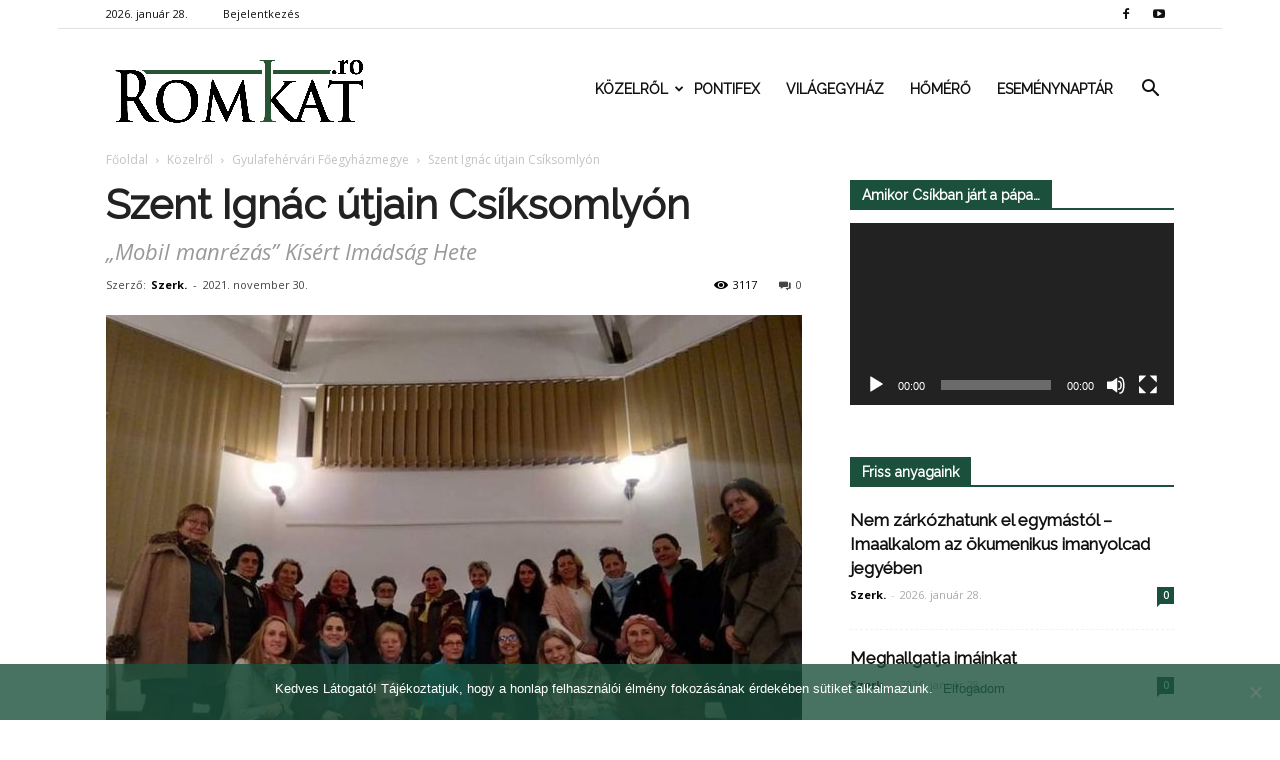

--- FILE ---
content_type: text/html; charset=UTF-8
request_url: https://romkat.ro/2021/11/30/szent-ignac-utjain-csiksomlyon/
body_size: 24101
content:
<!doctype html >
<!--[if IE 8]>    <html class="ie8" lang="en"> <![endif]-->
<!--[if IE 9]>    <html class="ie9" lang="en"> <![endif]-->
<!--[if gt IE 8]><!--> <html lang="hu" prefix="og: http://ogp.me/ns#"> <!--<![endif]-->
<head>
    <link rel="stylesheet" media="print" onload="this.onload=null;this.media='all';" id="ao_optimized_gfonts" href="https://fonts.googleapis.com/css?family=Montserrat%3A400%2C700%7CRoboto%3A100%2C300%2C400%2C700%7CRaleway%3A100%2C+100italic%2C+200%2C+200italic%2C+300%2C+300italic%2C+regular%2C+italic%2C+500%2C+500italic%2C+600%2C+600italic%2C+700%2C+700italic%2C+800%2C+800italic%2C+900%2C+900italic%2C+%7CRaleway%3A400%7COpen+Sans%3A300italic%2C400%2C400italic%2C600%2C600italic%2C700%7CRoboto%3A300%2C400%2C400italic%2C500%2C500italic%2C700%2C900&#038;subset=latin%2Clatin-ext&amp;display=swap"><link media="all" href="https://romkat.ro/wp-content/cache/autoptimize/css/autoptimize_71fab306224102309e6e28962a1ce6f3.css" rel="stylesheet"><style media="screen">.td-header-style-6 .td-main-menu-logo{margin-right:32px}.td-header-style-6 .td-main-menu-logo{margin-right:15px}.sf-menu>li>a{padding:0 13px!important}</style><title>Szent Ignác útjain Csíksomlyón | RomKat.ro</title>
    <meta charset="UTF-8" />
    <meta name="viewport" content="width=device-width, initial-scale=1.0">
    <link rel="pingback" href="https://romkat.ro/xmlrpc.php" />
    <meta name='robots' content='max-image-preview:large' />
<meta property="og:image" content="https://romkat.ro/wp-content/uploads/2021/11/Manreza.jpg" /><meta name="author" content="Szerk.">
<link rel="icon" type="image/png" href="https://romkat.ro/wp-content/uploads/2016/12/favicon-16x16.png"><link href='https://fonts.gstatic.com' crossorigin='anonymous' rel='preconnect' />
<link rel="alternate" type="application/rss+xml" title="RomKat.ro &raquo; hírcsatorna" href="https://romkat.ro/feed/" />
<link rel="alternate" type="application/rss+xml" title="RomKat.ro &raquo; hozzászólás hírcsatorna" href="https://romkat.ro/comments/feed/" />
<link rel="alternate" type="application/rss+xml" title="RomKat.ro &raquo; Szent Ignác útjain Csíksomlyón hozzászólás hírcsatorna" href="https://romkat.ro/2021/11/30/szent-ignac-utjain-csiksomlyon/feed/" />
<script type="text/javascript">
/* <![CDATA[ */
window._wpemojiSettings = {"baseUrl":"https:\/\/s.w.org\/images\/core\/emoji\/14.0.0\/72x72\/","ext":".png","svgUrl":"https:\/\/s.w.org\/images\/core\/emoji\/14.0.0\/svg\/","svgExt":".svg","source":{"concatemoji":"https:\/\/romkat.ro\/wp-includes\/js\/wp-emoji-release.min.js?ver=6.4.7"}};
/*! This file is auto-generated */
!function(i,n){var o,s,e;function c(e){try{var t={supportTests:e,timestamp:(new Date).valueOf()};sessionStorage.setItem(o,JSON.stringify(t))}catch(e){}}function p(e,t,n){e.clearRect(0,0,e.canvas.width,e.canvas.height),e.fillText(t,0,0);var t=new Uint32Array(e.getImageData(0,0,e.canvas.width,e.canvas.height).data),r=(e.clearRect(0,0,e.canvas.width,e.canvas.height),e.fillText(n,0,0),new Uint32Array(e.getImageData(0,0,e.canvas.width,e.canvas.height).data));return t.every(function(e,t){return e===r[t]})}function u(e,t,n){switch(t){case"flag":return n(e,"\ud83c\udff3\ufe0f\u200d\u26a7\ufe0f","\ud83c\udff3\ufe0f\u200b\u26a7\ufe0f")?!1:!n(e,"\ud83c\uddfa\ud83c\uddf3","\ud83c\uddfa\u200b\ud83c\uddf3")&&!n(e,"\ud83c\udff4\udb40\udc67\udb40\udc62\udb40\udc65\udb40\udc6e\udb40\udc67\udb40\udc7f","\ud83c\udff4\u200b\udb40\udc67\u200b\udb40\udc62\u200b\udb40\udc65\u200b\udb40\udc6e\u200b\udb40\udc67\u200b\udb40\udc7f");case"emoji":return!n(e,"\ud83e\udef1\ud83c\udffb\u200d\ud83e\udef2\ud83c\udfff","\ud83e\udef1\ud83c\udffb\u200b\ud83e\udef2\ud83c\udfff")}return!1}function f(e,t,n){var r="undefined"!=typeof WorkerGlobalScope&&self instanceof WorkerGlobalScope?new OffscreenCanvas(300,150):i.createElement("canvas"),a=r.getContext("2d",{willReadFrequently:!0}),o=(a.textBaseline="top",a.font="600 32px Arial",{});return e.forEach(function(e){o[e]=t(a,e,n)}),o}function t(e){var t=i.createElement("script");t.src=e,t.defer=!0,i.head.appendChild(t)}"undefined"!=typeof Promise&&(o="wpEmojiSettingsSupports",s=["flag","emoji"],n.supports={everything:!0,everythingExceptFlag:!0},e=new Promise(function(e){i.addEventListener("DOMContentLoaded",e,{once:!0})}),new Promise(function(t){var n=function(){try{var e=JSON.parse(sessionStorage.getItem(o));if("object"==typeof e&&"number"==typeof e.timestamp&&(new Date).valueOf()<e.timestamp+604800&&"object"==typeof e.supportTests)return e.supportTests}catch(e){}return null}();if(!n){if("undefined"!=typeof Worker&&"undefined"!=typeof OffscreenCanvas&&"undefined"!=typeof URL&&URL.createObjectURL&&"undefined"!=typeof Blob)try{var e="postMessage("+f.toString()+"("+[JSON.stringify(s),u.toString(),p.toString()].join(",")+"));",r=new Blob([e],{type:"text/javascript"}),a=new Worker(URL.createObjectURL(r),{name:"wpTestEmojiSupports"});return void(a.onmessage=function(e){c(n=e.data),a.terminate(),t(n)})}catch(e){}c(n=f(s,u,p))}t(n)}).then(function(e){for(var t in e)n.supports[t]=e[t],n.supports.everything=n.supports.everything&&n.supports[t],"flag"!==t&&(n.supports.everythingExceptFlag=n.supports.everythingExceptFlag&&n.supports[t]);n.supports.everythingExceptFlag=n.supports.everythingExceptFlag&&!n.supports.flag,n.DOMReady=!1,n.readyCallback=function(){n.DOMReady=!0}}).then(function(){return e}).then(function(){var e;n.supports.everything||(n.readyCallback(),(e=n.source||{}).concatemoji?t(e.concatemoji):e.wpemoji&&e.twemoji&&(t(e.twemoji),t(e.wpemoji)))}))}((window,document),window._wpemojiSettings);
/* ]]> */
</script>



















<script type="text/javascript" data-cfasync="false" src="https://romkat.ro/wp-includes/js/jquery/jquery.min.js?ver=3.7.1" id="jquery-core-js"></script>

<script type="text/javascript" id="mec-frontend-script-js-extra">
/* <![CDATA[ */
var mecdata = {"day":"day","days":"days","hour":"hour","hours":"hours","minute":"minute","minutes":"minutes","second":"second","seconds":"seconds"};
/* ]]> */
</script>




<link rel="https://api.w.org/" href="https://romkat.ro/wp-json/" /><link rel="alternate" type="application/json" href="https://romkat.ro/wp-json/wp/v2/posts/97977" /><link rel="EditURI" type="application/rsd+xml" title="RSD" href="https://romkat.ro/xmlrpc.php?rsd" />
<meta name="generator" content="WordPress 6.4.7" />
<link rel="canonical" href="https://romkat.ro/2021/11/30/szent-ignac-utjain-csiksomlyon/" />
<link rel='shortlink' href='https://romkat.ro/?p=97977' />
<link rel="alternate" type="application/json+oembed" href="https://romkat.ro/wp-json/oembed/1.0/embed?url=https%3A%2F%2Fromkat.ro%2F2021%2F11%2F30%2Fszent-ignac-utjain-csiksomlyon%2F" />
<link rel="alternate" type="text/xml+oembed" href="https://romkat.ro/wp-json/oembed/1.0/embed?url=https%3A%2F%2Fromkat.ro%2F2021%2F11%2F30%2Fszent-ignac-utjain-csiksomlyon%2F&#038;format=xml" />
<script type="text/javascript">
(function(url){
	if(/(?:Chrome\/26\.0\.1410\.63 Safari\/537\.31|WordfenceTestMonBot)/.test(navigator.userAgent)){ return; }
	var addEvent = function(evt, handler) {
		if (window.addEventListener) {
			document.addEventListener(evt, handler, false);
		} else if (window.attachEvent) {
			document.attachEvent('on' + evt, handler);
		}
	};
	var removeEvent = function(evt, handler) {
		if (window.removeEventListener) {
			document.removeEventListener(evt, handler, false);
		} else if (window.detachEvent) {
			document.detachEvent('on' + evt, handler);
		}
	};
	var evts = 'contextmenu dblclick drag dragend dragenter dragleave dragover dragstart drop keydown keypress keyup mousedown mousemove mouseout mouseover mouseup mousewheel scroll'.split(' ');
	var logHuman = function() {
		if (window.wfLogHumanRan) { return; }
		window.wfLogHumanRan = true;
		var wfscr = document.createElement('script');
		wfscr.type = 'text/javascript';
		wfscr.async = true;
		wfscr.src = url + '&r=' + Math.random();
		(document.getElementsByTagName('head')[0]||document.getElementsByTagName('body')[0]).appendChild(wfscr);
		for (var i = 0; i < evts.length; i++) {
			removeEvent(evts[i], logHuman);
		}
	};
	for (var i = 0; i < evts.length; i++) {
		addEvent(evts[i], logHuman);
	}
})('//romkat.ro/?wordfence_lh=1&hid=ED9F3BC3F6099EB4BFD8E3E93C80E034');
</script><!--[if lt IE 9]><script src="https://html5shim.googlecode.com/svn/trunk/html5.js"></script><![endif]-->
    <script data-cfasync="false"> var dFlipLocation = "https://romkat.ro/wp-content/plugins/dflip/assets/"; var dFlipWPGlobal = {"text":{"toggleSound":"Hang be\/ki kapcsol\u00e1sa","toggleThumbnails":"Toggle Thumbnails","toggleOutline":"Toggle Outline\/Bookmark","previousPage":"El\u0151z\u0151 oldal","nextPage":"K\u00f6vetkez\u0151 oldal","toggleFullscreen":"Teljes k\u00e9perny\u0151re v\u00e1lt\u00e1s","zoomIn":"Nagy\u00edt\u00e1s","zoomOut":"Kicsiny\u00edt\u00e9s","toggleHelp":"S\u00fag\u00f3","singlePageMode":"Egy oldalas v\u00e1ltozat","doublePageMode":"Dupla oldalas v\u00e1ltozat","downloadPDFFile":"PDF let\u00f6lt\u00e9se","gotoFirstPage":"Ugr\u00e1s az els\u0151 oldalra","gotoLastPage":"Ugr\u00e1s az utols\u00f3 oldalra","share":"Megoszt\u00e1s"},"mainControls":"altPrev,pageNumber,altNext,outline,thumbnail,zoomIn,zoomOut,fullScreen,share,more","hideControls":"","scrollWheel":"true","backgroundColor":"#777","backgroundImage":"","height":"100%","duration":"800","soundEnable":"false","enableDownload":"false","webgl":"true","hard":"cover","maxTextureSize":"1600"};</script><meta name="generator" content="Powered by Visual Composer - drag and drop page builder for WordPress."/>
<!--[if lte IE 9]><link rel="stylesheet" type="text/css" href="https://romkat.ro/wp-content/plugins/js_composer/assets/css/vc_lte_ie9.min.css" media="screen"><![endif]-->
<!-- JS generated by theme -->

<script>
    
    

	    var tdBlocksArray = []; //here we store all the items for the current page

	    //td_block class - each ajax block uses a object of this class for requests
	    function tdBlock() {
		    this.id = '';
		    this.block_type = 1; //block type id (1-234 etc)
		    this.atts = '';
		    this.td_column_number = '';
		    this.td_current_page = 1; //
		    this.post_count = 0; //from wp
		    this.found_posts = 0; //from wp
		    this.max_num_pages = 0; //from wp
		    this.td_filter_value = ''; //current live filter value
		    this.is_ajax_running = false;
		    this.td_user_action = ''; // load more or infinite loader (used by the animation)
		    this.header_color = '';
		    this.ajax_pagination_infinite_stop = ''; //show load more at page x
	    }


        // td_js_generator - mini detector
        (function(){
            var htmlTag = document.getElementsByTagName("html")[0];

            if ( navigator.userAgent.indexOf("MSIE 10.0") > -1 ) {
                htmlTag.className += ' ie10';
            }

            if ( !!navigator.userAgent.match(/Trident.*rv\:11\./) ) {
                htmlTag.className += ' ie11';
            }

            if ( /(iPad|iPhone|iPod)/g.test(navigator.userAgent) ) {
                htmlTag.className += ' td-md-is-ios';
            }

            var user_agent = navigator.userAgent.toLowerCase();
            if ( user_agent.indexOf("android") > -1 ) {
                htmlTag.className += ' td-md-is-android';
            }

            if ( -1 !== navigator.userAgent.indexOf('Mac OS X')  ) {
                htmlTag.className += ' td-md-is-os-x';
            }

            if ( /chrom(e|ium)/.test(navigator.userAgent.toLowerCase()) ) {
               htmlTag.className += ' td-md-is-chrome';
            }

            if ( -1 !== navigator.userAgent.indexOf('Firefox') ) {
                htmlTag.className += ' td-md-is-firefox';
            }

            if ( -1 !== navigator.userAgent.indexOf('Safari') && -1 === navigator.userAgent.indexOf('Chrome') ) {
                htmlTag.className += ' td-md-is-safari';
            }

            if( -1 !== navigator.userAgent.indexOf('IEMobile') ){
                htmlTag.className += ' td-md-is-iemobile';
            }

        })();




        var tdLocalCache = {};

        ( function () {
            "use strict";

            tdLocalCache = {
                data: {},
                remove: function (resource_id) {
                    delete tdLocalCache.data[resource_id];
                },
                exist: function (resource_id) {
                    return tdLocalCache.data.hasOwnProperty(resource_id) && tdLocalCache.data[resource_id] !== null;
                },
                get: function (resource_id) {
                    return tdLocalCache.data[resource_id];
                },
                set: function (resource_id, cachedData) {
                    tdLocalCache.remove(resource_id);
                    tdLocalCache.data[resource_id] = cachedData;
                }
            };
        })();

    
    
var tds_login_sing_in_widget="show";
var td_viewport_interval_list=[{"limitBottom":767,"sidebarWidth":228},{"limitBottom":1018,"sidebarWidth":300},{"limitBottom":1140,"sidebarWidth":324}];
var tds_general_modal_image="yes";
var td_ajax_url="https:\/\/romkat.ro\/wp-admin\/admin-ajax.php?td_theme_name=Newspaper&v=7.8.1";
var td_get_template_directory_uri="https:\/\/romkat.ro\/wp-content\/themes\/romkat";
var tds_snap_menu="snap";
var tds_logo_on_sticky="show_header_logo";
var tds_header_style="6";
var td_please_wait="K\u00e9rj\u00fck v\u00e1rj...";
var td_email_user_pass_incorrect="Helytelen felhaszn\u00e1l\u00f3n\u00e9v vagy jelsz\u00f3!";
var td_email_user_incorrect="Helytelen email c\u00edm vagy jelsz\u00f3!";
var td_email_incorrect="Helytelen email c\u00edm!";
var tds_more_articles_on_post_enable="";
var tds_more_articles_on_post_time_to_wait="";
var tds_more_articles_on_post_pages_distance_from_top=0;
var tds_theme_color_site_wide="#1b503c";
var tds_smart_sidebar="enabled";
var tdThemeName="Newspaper";
var td_magnific_popup_translation_tPrev="El\u0151z\u0151 (Bal ny\u00edl gomb)";
var td_magnific_popup_translation_tNext="K\u00f6vetkez\u0151 (Jobb ny\u00edl gomb)";
var td_magnific_popup_translation_tCounter="%curr% of %total%";
var td_magnific_popup_translation_ajax_tError="A %url% c\u00edmr\u0151l sz\u00e1rmaz\u00f3 tartalom bet\u00f6lt\u00e9se nem siker\u00fclt.";
var td_magnific_popup_translation_image_tError="A #%curr% c\u00edm\u0171 k\u00e9p bet\u00f6lt\u00e9se nem siker\u00fclt.";
var td_ad_background_click_link="";
var td_ad_background_click_target="";
</script>


<!-- Header style compiled by theme -->



<script>
(function(i,s,o,g,r,a,m){i['GoogleAnalyticsObject']=r;i[r]=i[r]||function(){
  (i[r].q=i[r].q||[]).push(arguments)},i[r].l=1*new Date();a=s.createElement(o),
m=s.getElementsByTagName(o)[0];a.async=1;a.src=g;m.parentNode.insertBefore(a,m)
})(window,document,'script','https://www.google-analytics.com/analytics.js','ga');

  ga('create', 'UA-45628076-1', 'auto');
  ga('send', 'pageview');

</script>
<!-- WordPress Facebook Open Graph protocol plugin (WPFBOGP v2.0.13) http://rynoweb.com/wordpress-plugins/ -->
<meta property="fb:admins" content="https://www.facebook.com/arnold.harasztovics"/>
<meta property="fb:app_id" content="1316332861760620"/>
<meta property="og:url" content="https://romkat.ro/2021/11/30/szent-ignac-utjain-csiksomlyon/"/>
<meta property="og:title" content="Szent Ignác útjain Csíksomlyón"/>
<meta property="og:site_name" content="RomKat.ro"/>
<meta property="og:description" content="
Személyesen kísért lelkigyakorlatra került sor Csíksomlyón a Jakab Antal Házban november 21. és 26. között. Az esemény mottója a Lk 24,15 volt: „"/>
<meta property="og:type" content="article"/>
<meta property="og:image" content="https://romkat.ro/wp-content/uploads/2017/01/Facebook-default.jpg"/>
<meta property="og:image" content="https://romkat.ro/wp-content/uploads/2021/11/Manreza.jpg"/>
<meta property="og:locale" content="hu_hu"/>
<!-- // end wpfbogp -->
<noscript><style type="text/css"> .wpb_animate_when_almost_visible { opacity: 1; }</style></noscript></head>

<body class="post-template-default single single-post postid-97977 single-format-standard cookies-not-set szent-ignac-utjain-csiksomlyon global-block-template-1 td-health white-menu wpb-js-composer js-comp-ver-5.1.1 vc_responsive td-boxed-layout" itemscope="itemscope" itemtype="https://schema.org/WebPage">

        <div class="td-scroll-up"><i class="td-icon-menu-up"></i></div>
    
    <div class="td-menu-background"></div>
<div id="td-mobile-nav">
    <div class="td-mobile-container">
        <!-- mobile menu top section -->
        <div class="td-menu-socials-wrap">
            <!-- socials -->
            <div class="td-menu-socials">
                
        <span class="td-social-icon-wrap">
            <a target="_blank" href="https://www.facebook.com/romkat.vasarnap" title="Facebook">
                <i class="td-icon-font td-icon-facebook"></i>
            </a>
        </span>
        <span class="td-social-icon-wrap">
            <a target="_blank" href="https://www.youtube.com/romkatweb" title="Youtube">
                <i class="td-icon-font td-icon-youtube"></i>
            </a>
        </span>            </div>
            <!-- close button -->
            <div class="td-mobile-close">
                <a href="#"><i class="td-icon-close-mobile"></i></a>
            </div>
        </div>

        <!-- login section -->
                    <div class="td-menu-login-section">
                
    <div class="td-guest-wrap">
        <div class="td-menu-avatar"><div class="td-avatar-container"><img alt='' src='https://secure.gravatar.com/avatar/?s=80&#038;d=mm&#038;r=g' srcset='https://secure.gravatar.com/avatar/?s=160&#038;d=mm&#038;r=g 2x' class='avatar avatar-80 photo avatar-default' height='80' width='80' decoding='async'/></div></div>
        <div class="td-menu-login"><a id="login-link-mob">Bejelentkezés</a></div>
    </div>
            </div>
        
        <!-- menu section -->
        <div class="td-mobile-content">
            <div class="menu-td-demo-header-menu-container"><ul id="menu-td-demo-header-menu" class="td-mobile-main-menu"><li id="menu-item-26" class="menu-item menu-item-type-custom menu-item-object-custom menu-item-has-children menu-item-first menu-item-has-children menu-item-26"><a href="#">Közelről<i class="td-icon-menu-right td-element-after"></i></a>
<ul class="sub-menu">
	<li id="menu-item-0" class="menu-item-0"><a href="https://romkat.ro/kategoria/kozelrol/eletmod/">Életmód</a></li>
	<li class="menu-item-0"><a href="https://romkat.ro/kategoria/kozelrol/emberkozelben/">Emberközelben</a></li>
	<li class="menu-item-0"><a href="https://romkat.ro/kategoria/kozelrol/emberkozelben/interju/">Interjú</a></li>
	<li class="menu-item-0"><a href="https://romkat.ro/kategoria/kozelrol/gyulafehervari-foegyhazmegye/">Gyulafehérvári Főegyházmegye</a></li>
	<li class="menu-item-0"><a href="https://romkat.ro/kategoria/kozelrol/nagyvaradi-egyhazmegye/">Nagyváradi Egyházmegye</a></li>
	<li class="menu-item-0"><a href="https://romkat.ro/kategoria/kozelrol/puspoki_korlevelek/">Püspöki körlevelek</a></li>
	<li class="menu-item-0"><a href="https://romkat.ro/kategoria/kozelrol/szatmari-egyhazmegye/">Szatmári Egyházmegye</a></li>
	<li class="menu-item-0"><a href="https://romkat.ro/kategoria/kozelrol/temesvari-egyhazmegye/">Temesvári Egyházmegye</a></li>
	<li class="menu-item-0"><a href="https://romkat.ro/kategoria/kozelrol/vasarnap/">Vasárnap</a></li>
	<li id="menu-item-332" class="menu-item menu-item-type-taxonomy menu-item-object-category menu-item-332"><a href="https://romkat.ro/kategoria/kult/">Kult</a></li>
</ul>
</li>
<li id="menu-item-30" class="menu-item menu-item-type-taxonomy menu-item-object-category menu-item-30"><a href="https://romkat.ro/kategoria/pontifex/">Pontifex</a></li>
<li id="menu-item-31" class="menu-item menu-item-type-taxonomy menu-item-object-category menu-item-31"><a href="https://romkat.ro/kategoria/vilagegyhaz/">Világegyház</a></li>
<li id="menu-item-729" class="menu-item menu-item-type-taxonomy menu-item-object-category menu-item-729"><a href="https://romkat.ro/kategoria/homero/">Hőmérő</a></li>
<li id="menu-item-830" class="menu-item menu-item-type-post_type menu-item-object-page menu-item-830"><a href="https://romkat.ro/esemenytar/">Eseménynaptár</a></li>
</ul></div>        </div>
    </div>

    <!-- register/login section -->
            <div id="login-form-mobile" class="td-register-section">
            
            <div id="td-login-mob" class="td-login-animation td-login-hide-mob">
            	<!-- close button -->
	            <div class="td-login-close">
	                <a href="#" class="td-back-button"><i class="td-icon-read-down"></i></a>
	                <div class="td-login-title">Bejelentkezés</div>
	                <!-- close button -->
		            <div class="td-mobile-close">
		                <a href="#"><i class="td-icon-close-mobile"></i></a>
		            </div>
	            </div>
	            <div class="td-login-form-wrap">
	                <div class="td-login-panel-title"><span>Isten hozta!</span>Jelentkezz be a fiókodba</div>
	                <div class="td_display_err"></div>
	                <div class="td-login-inputs"><input class="td-login-input" type="text" name="login_email" id="login_email-mob" value="" required><label>felhasználóneved</label></div>
	                <div class="td-login-inputs"><input class="td-login-input" type="password" name="login_pass" id="login_pass-mob" value="" required><label>jelszavad</label></div>
	                <input type="button" name="login_button" id="login_button-mob" class="td-login-button" value="BEJELENTKEZÉS">
	                <div class="td-login-info-text"><a href="#" id="forgot-pass-link-mob">Elfelejtetted a jelszavadat?</a></div>
                </div>
            </div>

            

            <div id="td-forgot-pass-mob" class="td-login-animation td-login-hide-mob">
                <!-- close button -->
	            <div class="td-forgot-pass-close">
	                <a href="#" class="td-back-button"><i class="td-icon-read-down"></i></a>
	                <div class="td-login-title">Jelszó emlékeztető</div>
	            </div>
	            <div class="td-login-form-wrap">
	                <div class="td-login-panel-title">Kérj jelszó emlékeztetőt</div>
	                <div class="td_display_err"></div>
	                <div class="td-login-inputs"><input class="td-login-input" type="text" name="forgot_email" id="forgot_email-mob" value="" required><label>email címed</label></div>
	                <input type="button" name="forgot_button" id="forgot_button-mob" class="td-login-button" value="Küld el a Jelszavamat">
                </div>
            </div>
        </div>
    </div>    <div class="td-search-background"></div>
<div class="td-search-wrap-mob">
	<div class="td-drop-down-search" aria-labelledby="td-header-search-button">
		<form method="get" class="td-search-form" action="https://romkat.ro/">
			<!-- close button -->
			<div class="td-search-close">
				<a href="#"><i class="td-icon-close-mobile"></i></a>
			</div>
			<div role="search" class="td-search-input">
				<span>Keresés</span>
				<input id="td-header-search-mob" type="text" value="" name="s" autocomplete="off" />
			</div>
		</form>
		<div id="td-aj-search-mob"></div>
	</div>
</div>    
    
    <div id="td-outer-wrap" class="td-theme-wrap">
    
        <!--
Header style 6
-->

<div class="td-header-wrap td-header-style-6">

    <div class="td-header-top-menu-full td-container-wrap ">
        <div class="td-container td-header-row td-header-top-menu">
            
    <div class="top-bar-style-1">
        
<div class="td-header-sp-top-menu">


	        <div class="td_data_time">
            <div >

                2026. január 28.
            </div>
        </div>
    <ul class="top-header-menu td_ul_login"><li class="menu-item"><a class="td-login-modal-js menu-item" href="#login-form" data-effect="mpf-td-login-effect">Bejelentkezés</a><span class="td-sp-ico-login td_sp_login_ico_style"></span></li></ul></div>
        <div class="td-header-sp-top-widget">
    
        <span class="td-social-icon-wrap">
            <a target="_blank" href="https://www.facebook.com/romkat.vasarnap" title="Facebook">
                <i class="td-icon-font td-icon-facebook"></i>
            </a>
        </span>
        <span class="td-social-icon-wrap">
            <a target="_blank" href="https://www.youtube.com/romkatweb" title="Youtube">
                <i class="td-icon-font td-icon-youtube"></i>
            </a>
        </span></div>
    </div>

<!-- LOGIN MODAL -->

                <div  id="login-form" class="white-popup-block mfp-hide mfp-with-anim">
                    <div class="td-login-wrap">
                        <a href="#" class="td-back-button"><i class="td-icon-modal-back"></i></a>
                        <div id="td-login-div" class="td-login-form-div td-display-block">
                            <div class="td-login-panel-title">Bejelentkezés</div>
                            <div class="td-login-panel-descr">Üdvözlünk! Jelentkezz be a fiókodba</div>
                            <div class="td_display_err"></div>
                            <div class="td-login-inputs"><input class="td-login-input" type="text" name="login_email" id="login_email" value="" required><label>felhasználóneved</label></div>
	                        <div class="td-login-inputs"><input class="td-login-input" type="password" name="login_pass" id="login_pass" value="" required><label>jelszavad</label></div>
                            <input type="button" name="login_button" id="login_button" class="wpb_button btn td-login-button" value="Bejelentkezés">
                            <div class="td-login-info-text"><a href="#" id="forgot-pass-link">Elfelejtetted a jelszavadat? Kérj segítséget!</a></div>
                            
                        </div>

                        

                         <div id="td-forgot-pass-div" class="td-login-form-div td-display-none">
                            <div class="td-login-panel-title">Jelszó emlékeztető</div>
                            <div class="td-login-panel-descr">Kérj jelszó emlékeztetőt</div>
                            <div class="td_display_err"></div>
                            <div class="td-login-inputs"><input class="td-login-input" type="text" name="forgot_email" id="forgot_email" value="" required><label>email címed</label></div>
                            <input type="button" name="forgot_button" id="forgot_button" class="wpb_button btn td-login-button" value="Küld el a Jelszavamat">
                            <div class="td-login-info-text">A jelszódat emailben küldtük.</div>
                        </div>
                    </div>
                </div>
                        </div>
    </div>

    <div class="td-header-menu-wrap-full td-container-wrap ">
        <div class="td-header-menu-wrap">
            <div class="td-container td-header-row td-header-main-menu black-menu">
                <div id="td-header-menu" role="navigation">
    <div id="td-top-mobile-toggle"><a href="#"><i class="td-icon-font td-icon-mobile"></i></a></div>
    <div class="td-main-menu-logo td-logo-in-menu">
                    <a class="td-main-logo" href="https://romkat.ro/">
                <img src="https://romkat.ro/wp-content/uploads/2018/12/romkat_logo_fent.png" alt="RomKat" title="Kincseiből régit és újat"/>
                <span class="td-visual-hidden">RomKat.ro</span>
            </a>
            </div>
    <div class="menu-td-demo-header-menu-container"><ul id="menu-td-demo-header-menu-1" class="sf-menu"><li class="menu-item menu-item-type-custom menu-item-object-custom menu-item-has-children menu-item-first td-menu-item td-mega-menu menu-item-26"><a href="#">Közelről</a>
<ul class="sub-menu">
	<li class="menu-item-0"><div class="td-container-border"><div class="td-mega-grid"><div class="td_block_wrap td_block_mega_menu td_uid_1_697a083181e2a_rand td_with_ajax_pagination td-pb-border-top td_block_template_1"  data-td-block-uid="td_uid_1_697a083181e2a" ><script>var block_td_uid_1_697a083181e2a = new tdBlock();
block_td_uid_1_697a083181e2a.id = "td_uid_1_697a083181e2a";
block_td_uid_1_697a083181e2a.atts = '{"limit":4,"sort":"","post_ids":"","tag_slug":"","autors_id":"","installed_post_types":"","category_id":"5","category_ids":"","custom_title":"","custom_url":"","show_child_cat":30,"sub_cat_ajax":"","ajax_pagination":"next_prev","header_color":"","header_text_color":"","ajax_pagination_infinite_stop":"","td_column_number":3,"td_ajax_preloading":"","td_ajax_filter_type":"td_category_ids_filter","td_ajax_filter_ids":"","td_filter_default_txt":"\u00d6sszes","color_preset":"","border_top":"","class":"td_uid_1_697a083181e2a_rand","el_class":"","offset":"","css":"","tdc_css":"","tdc_css_class":"td_uid_1_697a083181e2a_rand","live_filter":"","live_filter_cur_post_id":"","live_filter_cur_post_author":"","block_template_id":""}';
block_td_uid_1_697a083181e2a.td_column_number = "3";
block_td_uid_1_697a083181e2a.block_type = "td_block_mega_menu";
block_td_uid_1_697a083181e2a.post_count = "4";
block_td_uid_1_697a083181e2a.found_posts = "10859";
block_td_uid_1_697a083181e2a.header_color = "";
block_td_uid_1_697a083181e2a.ajax_pagination_infinite_stop = "";
block_td_uid_1_697a083181e2a.max_num_pages = "2715";
tdBlocksArray.push(block_td_uid_1_697a083181e2a);
</script><div class="td_mega_menu_sub_cats"><div class="block-mega-child-cats"><a class="cur-sub-cat mega-menu-sub-cat-td_uid_1_697a083181e2a" id="td_uid_2_697a08318419b" data-td_block_id="td_uid_1_697a083181e2a" data-td_filter_value="" href="https://romkat.ro/kategoria/kozelrol/">Összes</a><a class="mega-menu-sub-cat-td_uid_1_697a083181e2a"  id="td_uid_3_697a08318422f" data-td_block_id="td_uid_1_697a083181e2a" data-td_filter_value="11933" href="https://romkat.ro/kategoria/kozelrol/eletmod/">Életmód</a><a class="mega-menu-sub-cat-td_uid_1_697a083181e2a"  id="td_uid_4_697a0831842c3" data-td_block_id="td_uid_1_697a083181e2a" data-td_filter_value="1362" href="https://romkat.ro/kategoria/kozelrol/emberkozelben/">Emberközelben</a><a class="mega-menu-sub-cat-td_uid_1_697a083181e2a"  id="td_uid_5_697a083184342" data-td_block_id="td_uid_1_697a083181e2a" data-td_filter_value="12761" href="https://romkat.ro/kategoria/kozelrol/emberkozelben/interju/">Interjú</a><a class="mega-menu-sub-cat-td_uid_1_697a083181e2a"  id="td_uid_6_697a0831843dd" data-td_block_id="td_uid_1_697a083181e2a" data-td_filter_value="9" href="https://romkat.ro/kategoria/kozelrol/gyulafehervari-foegyhazmegye/">Gyulafehérvári Főegyházmegye</a><a class="mega-menu-sub-cat-td_uid_1_697a083181e2a"  id="td_uid_7_697a083184452" data-td_block_id="td_uid_1_697a083181e2a" data-td_filter_value="7" href="https://romkat.ro/kategoria/kozelrol/nagyvaradi-egyhazmegye/">Nagyváradi Egyházmegye</a><a class="mega-menu-sub-cat-td_uid_1_697a083181e2a"  id="td_uid_8_697a0831844c8" data-td_block_id="td_uid_1_697a083181e2a" data-td_filter_value="1361" href="https://romkat.ro/kategoria/kozelrol/puspoki_korlevelek/">Püspöki körlevelek</a><a class="mega-menu-sub-cat-td_uid_1_697a083181e2a"  id="td_uid_9_697a08318455a" data-td_block_id="td_uid_1_697a083181e2a" data-td_filter_value="6" href="https://romkat.ro/kategoria/kozelrol/szatmari-egyhazmegye/">Szatmári Egyházmegye</a><a class="mega-menu-sub-cat-td_uid_1_697a083181e2a"  id="td_uid_10_697a0831845cd" data-td_block_id="td_uid_1_697a083181e2a" data-td_filter_value="8" href="https://romkat.ro/kategoria/kozelrol/temesvari-egyhazmegye/">Temesvári Egyházmegye</a><a class="mega-menu-sub-cat-td_uid_1_697a083181e2a"  id="td_uid_11_697a08318463f" data-td_block_id="td_uid_1_697a083181e2a" data-td_filter_value="49" href="https://romkat.ro/kategoria/kozelrol/vasarnap/">Vasárnap</a></div></div><div id=td_uid_1_697a083181e2a class="td_block_inner"><div class="td-mega-row"><div class="td-mega-span">
        <div class="td_module_mega_menu td_mod_mega_menu">
            <div class="td-module-image">
                <div class="td-module-thumb"><a href="https://romkat.ro/2026/01/28/nem-zarkozhatunk-el-egymastol-imaalkalom-az-okumenikus-imanyolcad-jegyeben/" rel="bookmark" title="Nem zárkózhatunk el egymástól – Imaalkalom az ökumenikus imanyolcad jegyében"><img width="218" height="150" class="entry-thumb" src="https://romkat.ro/wp-content/uploads/2026/01/ima3-Medium-218x150.jpg" srcset="https://romkat.ro/wp-content/uploads/2026/01/ima3-Medium-218x150.jpg 218w, https://romkat.ro/wp-content/uploads/2026/01/ima3-Medium-474x324.jpg 474w, https://romkat.ro/wp-content/uploads/2026/01/ima3-Medium-100x70.jpg 100w" sizes="(max-width: 218px) 100vw, 218px" alt="" title="Nem zárkózhatunk el egymástól – Imaalkalom az ökumenikus imanyolcad jegyében"/></a></div>                <a href="https://romkat.ro/kategoria/kozelrol/" class="td-post-category">Közelről</a>            </div>

            <div class="item-details">
                <h3 class="entry-title td-module-title"><a href="https://romkat.ro/2026/01/28/nem-zarkozhatunk-el-egymastol-imaalkalom-az-okumenikus-imanyolcad-jegyeben/" rel="bookmark" title="Nem zárkózhatunk el egymástól – Imaalkalom az ökumenikus imanyolcad jegyében">Nem zárkózhatunk el egymástól – Imaalkalom az ökumenikus imanyolcad jegyében</a></h3>            </div>
        </div>
        </div><div class="td-mega-span">
        <div class="td_module_mega_menu td_mod_mega_menu">
            <div class="td-module-image">
                <div class="td-module-thumb"><a href="https://romkat.ro/2026/01/28/isten-mindig-masok-altal-gondoskodik-rolunk/" rel="bookmark" title="Isten mindig mások által gondoskodik rólunk"><img width="218" height="150" class="entry-thumb" src="https://romkat.ro/wp-content/uploads/2026/01/WhatsApp-Image-2025-12-14-at-18.58.48-1-218x150.jpeg" srcset="https://romkat.ro/wp-content/uploads/2026/01/WhatsApp-Image-2025-12-14-at-18.58.48-1-218x150.jpeg 218w, https://romkat.ro/wp-content/uploads/2026/01/WhatsApp-Image-2025-12-14-at-18.58.48-1-474x324.jpeg 474w, https://romkat.ro/wp-content/uploads/2026/01/WhatsApp-Image-2025-12-14-at-18.58.48-1-100x70.jpeg 100w" sizes="(max-width: 218px) 100vw, 218px" alt="" title="Isten mindig mások által gondoskodik rólunk"/></a></div>                <a href="https://romkat.ro/kategoria/kozelrol/emberkozelben/" class="td-post-category">Emberközelben</a>            </div>

            <div class="item-details">
                <h3 class="entry-title td-module-title"><a href="https://romkat.ro/2026/01/28/isten-mindig-masok-altal-gondoskodik-rolunk/" rel="bookmark" title="Isten mindig mások által gondoskodik rólunk">Isten mindig mások által gondoskodik rólunk</a></h3>            </div>
        </div>
        </div><div class="td-mega-span">
        <div class="td_module_mega_menu td_mod_mega_menu">
            <div class="td-module-image">
                <div class="td-module-thumb"><a href="https://romkat.ro/2026/01/27/a-szatmari-egyhazmegye-videosorozatot-indit-az-igeret-eve-kereteben/" rel="bookmark" title="A szatmári egyházmegye videósorozatot indít az ígéret éve keretében"><img width="218" height="150" class="entry-thumb" src="https://romkat.ro/wp-content/uploads/2026/01/Adam-es-Eva-218x150.png" srcset="https://romkat.ro/wp-content/uploads/2026/01/Adam-es-Eva-218x150.png 218w, https://romkat.ro/wp-content/uploads/2026/01/Adam-es-Eva-474x324.png 474w, https://romkat.ro/wp-content/uploads/2026/01/Adam-es-Eva-100x70.png 100w" sizes="(max-width: 218px) 100vw, 218px" alt="" title="A szatmári egyházmegye videósorozatot indít az ígéret éve keretében"/></a></div>                <a href="https://romkat.ro/kategoria/kozelrol/szatmari-egyhazmegye/" class="td-post-category">Szatmári Egyházmegye</a>            </div>

            <div class="item-details">
                <h3 class="entry-title td-module-title"><a href="https://romkat.ro/2026/01/27/a-szatmari-egyhazmegye-videosorozatot-indit-az-igeret-eve-kereteben/" rel="bookmark" title="A szatmári egyházmegye videósorozatot indít az ígéret éve keretében">A szatmári egyházmegye videósorozatot indít az ígéret éve keretében</a></h3>            </div>
        </div>
        </div><div class="td-mega-span">
        <div class="td_module_mega_menu td_mod_mega_menu">
            <div class="td-module-image">
                <div class="td-module-thumb"><a href="https://romkat.ro/2026/01/27/lezarult-a-krisztus-hivok-egysegeert-tartott-imanyolcad-a-temesvari-egyhazmegyeben/" rel="bookmark" title="Lezárult a Krisztus-hívők egységéért tartott imanyolcad a temesvári egyházmegyében"><img width="218" height="150" class="entry-thumb" src="https://romkat.ro/wp-content/uploads/2026/01/okumenikus-imahet-1-218x150.jpg" srcset="https://romkat.ro/wp-content/uploads/2026/01/okumenikus-imahet-1-218x150.jpg 218w, https://romkat.ro/wp-content/uploads/2026/01/okumenikus-imahet-1-474x324.jpg 474w, https://romkat.ro/wp-content/uploads/2026/01/okumenikus-imahet-1-100x70.jpg 100w" sizes="(max-width: 218px) 100vw, 218px" alt="" title="Lezárult a Krisztus-hívők egységéért tartott imanyolcad a temesvári egyházmegyében"/></a></div>                <a href="https://romkat.ro/kategoria/kozelrol/temesvari-egyhazmegye/" class="td-post-category">Temesvári Egyházmegye</a>            </div>

            <div class="item-details">
                <h3 class="entry-title td-module-title"><a href="https://romkat.ro/2026/01/27/lezarult-a-krisztus-hivok-egysegeert-tartott-imanyolcad-a-temesvari-egyhazmegyeben/" rel="bookmark" title="Lezárult a Krisztus-hívők egységéért tartott imanyolcad a temesvári egyházmegyében">Lezárult a Krisztus-hívők egységéért tartott imanyolcad a temesvári egyházmegyében</a></h3>            </div>
        </div>
        </div></div></div><div class="td-next-prev-wrap"><a href="#" class="td-ajax-prev-page ajax-page-disabled" id="prev-page-td_uid_1_697a083181e2a" data-td_block_id="td_uid_1_697a083181e2a"><i class="td-icon-font td-icon-menu-left"></i></a><a href="#"  class="td-ajax-next-page" id="next-page-td_uid_1_697a083181e2a" data-td_block_id="td_uid_1_697a083181e2a"><i class="td-icon-font td-icon-menu-right"></i></a></div><div class="clearfix"></div></div> <!-- ./block1 --></div></div></li>
	<li class="menu-item menu-item-type-taxonomy menu-item-object-category td-menu-item td-normal-menu menu-item-332"><a href="https://romkat.ro/kategoria/kult/">Kult</a></li>
</ul>
</li>
<li class="menu-item menu-item-type-taxonomy menu-item-object-category td-menu-item td-normal-menu menu-item-30"><a href="https://romkat.ro/kategoria/pontifex/">Pontifex</a></li>
<li class="menu-item menu-item-type-taxonomy menu-item-object-category td-menu-item td-normal-menu menu-item-31"><a href="https://romkat.ro/kategoria/vilagegyhaz/">Világegyház</a></li>
<li class="menu-item menu-item-type-taxonomy menu-item-object-category td-menu-item td-normal-menu menu-item-729"><a href="https://romkat.ro/kategoria/homero/">Hőmérő</a></li>
<li class="menu-item menu-item-type-post_type menu-item-object-page td-menu-item td-normal-menu menu-item-830"><a href="https://romkat.ro/esemenytar/">Eseménynaptár</a></li>
</ul></div></div>


<div class="td-search-wrapper">
    <div id="td-top-search">
        <!-- Search -->
        <div class="header-search-wrap">
            <div class="dropdown header-search">
                <a id="td-header-search-button" href="#" role="button" class="dropdown-toggle " data-toggle="dropdown"><i class="td-icon-search"></i></a>
                <a id="td-header-search-button-mob" href="#" role="button" class="dropdown-toggle " data-toggle="dropdown"><i class="td-icon-search"></i></a>
            </div>
        </div>
    </div>
</div>

<div class="header-search-wrap">
	<div class="dropdown header-search">
		<div class="td-drop-down-search" aria-labelledby="td-header-search-button">
			<form method="get" class="td-search-form" action="https://romkat.ro/">
				<div role="search" class="td-head-form-search-wrap">
					<input id="td-header-search" type="text" value="" name="s" autocomplete="off" /><input class="wpb_button wpb_btn-inverse btn" type="submit" id="td-header-search-top" value="Keresés" />
				</div>
			</form>
			<div id="td-aj-search"></div>
		</div>
	</div>
</div>            </div>
        </div>
    </div>

    <div class="td-banner-wrap-full td-container-wrap ">
        <div class="td-container-header td-header-row td-header-header">
            <div class="td-header-sp-recs">
                <div class="td-header-rec-wrap">
    
</div>            </div>
        </div>
    </div>

</div><div class="td-main-content-wrap td-container-wrap">

    <div class="td-container td-post-template-default ">
        <div class="td-crumb-container"><div class="entry-crumbs" itemscope itemtype="http://schema.org/BreadcrumbList"><span class="td-bred-first"><a href="https://romkat.ro/">Főoldal</a></span> <i class="td-icon-right td-bread-sep"></i> <span itemscope itemprop="itemListElement" itemtype="http://schema.org/ListItem">
                               <a title="Az összes bejegyzés megtekintése a következő helyen:  Közelről" class="entry-crumb" itemscope itemprop="item" itemtype="http://schema.org/Thing" href="https://romkat.ro/kategoria/kozelrol/">
                                  <span itemprop="name">Közelről</span>    </a>    <meta itemprop="position" content = "1"></span> <i class="td-icon-right td-bread-sep"></i> <span itemscope itemprop="itemListElement" itemtype="http://schema.org/ListItem">
                               <a title="Az összes bejegyzés megtekintése a következő helyen:  Gyulafehérvári Főegyházmegye" class="entry-crumb" itemscope itemprop="item" itemtype="http://schema.org/Thing" href="https://romkat.ro/kategoria/kozelrol/gyulafehervari-foegyhazmegye/">
                                  <span itemprop="name">Gyulafehérvári Főegyházmegye</span>    </a>    <meta itemprop="position" content = "2"></span> <i class="td-icon-right td-bread-sep td-bred-no-url-last"></i> <span class="td-bred-no-url-last">Szent Ignác útjain Csíksomlyón</span></div></div>

        <div class="td-pb-row">
                                    <div class="td-pb-span8 td-main-content" role="main">
                            <div class="td-ss-main-content">
                                
    <article id="post-97977" class="post-97977 post type-post status-publish format-standard has-post-thumbnail hentry category-gyulafehervari-foegyhazmegye tag-csikszereda tag-jakab-antal-haz tag-kiemelt tag-lelkigyakorlat tag-mindennapok tag-szemelyesen-kisert-szent-ignac-i-lelkigyakorlat" itemscope itemtype="https://schema.org/Article">
        <div class="td-post-header">

            
            <header class="td-post-title">
                <h1 class="entry-title">Szent Ignác útjain Csíksomlyón</h1>

                                    <p class="td-post-sub-title">„Mobil manrézás” Kísért Imádság Hete</p>
                

                <div class="td-module-meta-info">
                    <div class="td-post-author-name"><div class="td-author-by">Szerző: </div> <a href="https://romkat.ro/author/szerk/">Szerk.</a><div class="td-author-line"> - </div> </div>                    <span class="td-post-date"><time class="entry-date updated td-module-date" datetime="2021-11-30T19:20:22+00:00" >2021. november 30.</time></span>                    <div class="td-post-comments"><a href="https://romkat.ro/2021/11/30/szent-ignac-utjain-csiksomlyon/#respond"><i class="td-icon-comments"></i>0</a></div>                    <div class="td-post-views"><i class="td-icon-views"></i><span class="td-nr-views-97977">3117</span></div>                </div>

            </header>

        </div>

        

        <div class="td-post-content">

        <div class="td-post-featured-image"><figure><a href="https://romkat.ro/wp-content/uploads/2021/11/Manreza.jpg" data-caption="A hétköznapi életüket átjárta az ima, és az imájuk teljesen a hétköznapjaik valóságából forrásozott."><img width="696" height="522" class="entry-thumb td-modal-image" src="https://romkat.ro/wp-content/uploads/2021/11/Manreza-696x522.jpg" srcset="https://romkat.ro/wp-content/uploads/2021/11/Manreza-696x522.jpg 696w, https://romkat.ro/wp-content/uploads/2021/11/Manreza-300x225.jpg 300w, https://romkat.ro/wp-content/uploads/2021/11/Manreza-768x576.jpg 768w, https://romkat.ro/wp-content/uploads/2021/11/Manreza-80x60.jpg 80w, https://romkat.ro/wp-content/uploads/2021/11/Manreza-265x198.jpg 265w, https://romkat.ro/wp-content/uploads/2021/11/Manreza-560x420.jpg 560w, https://romkat.ro/wp-content/uploads/2021/11/Manreza.jpg 1024w" sizes="(max-width: 696px) 100vw, 696px" alt="" title="Manreza"/></a><figcaption class="wp-caption-text">A hétköznapi életüket átjárta az ima, és az imájuk teljesen a hétköznapjaik valóságából forrásozott.</figcaption></figure></div>
        
<p><strong>Személyesen kísért lelkigyakorlatra került sor Csíksomlyón a Jakab Antal Házban november 21. és 26. között. Az esemény mottója a Lk 24,15 volt: „Jézus melléjük szegődött, és együtt ment velük”. Az egyhetes, személyesen kísért Szent Ignác-i mindennapok lelkigyakorlata mindazoknak szólt, akik szeretnének elmélyülni istenkapcsolatukban és vállaltak napi fél óra imát és egy személyes beszélgetést a kísérővel. A lelkigyakorlat kísérői András Csaba SJ, Bartha Éva, Czimbalmos Emília SSS, Dávid István, Nagy Lilla, Simó Irma voltak, akik 22 személy útját kísérték a hét folyamán.</strong></p>



<p>Szent Ignác már kezdetben is arra bátorította társait, hogy <a rel="noreferrer noopener" href="https://www.youtube.com/watch?v=l7nPuv4dC8E" target="_blank">találják meg</a> Istent mindenben. Személyes tapasztalatai alapján kísérletezte ki a lelkigyakorlatok módszerét. Lelkigyakorlatos könyve az alapja a mai Szent Ignác-i lelkigyakorlatoknak is. E gyakorlat sajátosságai: a személyesség, a párbeszéd-jelleg, a Jézus-központúság és a gyakorlatiasság. Ignác elve volt az is, hogy mindenben a gyakorlatokat végző személy konkrét helyzetéhez kell alkalmazkodni. A kísérőnek az illető képességei, lelki felkészültsége, aktuális helyzete, vágyai szerint kell mérlegelnie, hogy milyen gyakorlatok fognak jobban segíteni. Ignác meggyőződése volt, hogy Isten minden emberhez személyesen szól, mindenkinek egyedi útja, hivatása van, ezért személyes figyelemmel kell fordulni feléje, mindenkinek egyéni megkülönböztetést kell végeznie (bővebben <a href="https://jezsuita.hu/mi-a-lelkigyakorlat/">ITT</a>).</p>



<p>A Kísért Imádság Hete éppen e fenti tények miatt lett a legjobb választás azoknak, akik vállalták a hét minden kihívását. A KIH-ként emlegetett hét hozta azt a gyakorlatiasságot, amelynek során a hétköznapi életünket átjárta az ima, és az imánk teljesen a hétköznapjaink valóságából forrásozott. Ebből indultak az imabeszélgetéseink és ezek tapasztalatait egy kísérővel oszthattuk meg, aki abban a fél órában csak értünk volt ott. Ma, amikor a személyes, minőségi találkozások elé számtalan akadály gördül, akkor egy ilyen személyesen kísért lelkigyakorlat során megtapasztaljuk, hogy jelenléttel ajándékoznak meg, figyelemmel és nekünk szurkolnak. Most nem nekünk kellett kivonulnunk egy „Manrézába”, hanem az élet sűrűjében fűztük szorosabbra az Élet Urával a kapcsolatunkat, a minőségi találkozásaink helye a hétköznapi életünk színterei lettek. Megtalálni Istent mindenben… visszhangozhat bennünk.</p>



<p>A keretes szerkezetű hét a következők alapján épült fel: vasárnap közös indítás, ismerkedéssel, imával, szentmisével és  a kísérővel való találkozással. A hét minden napján egy imaidő, majd a kísérővel való személyes találkozás. Pénteken az alkalom közös lezárása.</p>



<p>Csíksomlyó és a Jakab Antal Ház megfelelő központ az ilyen és hasonló alkalmaknak, minden lelkiség számára megfelelő otthon lehet.</p>



<h2 class="wp-block-heading"><strong>Mi egy ilyen imahét lényege?</strong></h2>



<p>Ez egy út, amelynek során egyénileg kísért lelkigyakorlatot végzünk a mindennapi életben. Kit érdekelhet az imahét? Életkortól függetlenül bárkit, aki:</p>



<p>– Istennel való kapcsolatát szeretné mélyíteni;</p>



<p>– szeretne lelkigyakorlatozni, de nincs lehetősége kiszakadni a mindennapokból;</p>



<p>– szeretné a mindennapokban meghallani Isten hívását;</p>



<p>– szeretne az imájáról beszélni egy lelki kísérővel;</p>



<p>– vágyik arra, hogy imája jobban áthassa mindennapi életét.</p>



<p>A résztvevők vállalják, hogy:</p>



<p>– részt vesznek a kezdő és záró alkalmon (vasárnap délután és péntek este);</p>



<p>– naponta fél órát imádkoznak a Szentírással;</p>



<p>– reflektálnak imádságos tapasztalataikra;</p>



<p> –  naponta kb. fél óra időtartamban beszélnek erről a tapasztalatról kísérőjükkel.</p>



<p>Akikben felkeltette az érdeklődést a Szent Ignác-i lelkiség, azoknak lehetőségük van <a rel="noreferrer noopener" href="https://soundcloud.com/user-571572259" target="_blank">ITT</a> belekóstolni az ignáci imaformákba.</p>



<p>Érdemes keresni azokat a lehetőségeket, amelyek egyéni, egyedi sajátosságaink mentén teszik lehetővé az Istennel való kapcsolódásunkat, valamint közelebb visznek hitelesebb önmagunkhoz is. A dobogőkői Manréza lelkigyakorlatos lehetőségeiről <a rel="noreferrer noopener" href="http://manreza.hu/lh/lelkigyakorlatok/" target="_blank">ITT</a> kaphatnak bővebb tájékoztatást.</p>



<h2 class="wp-block-heading"><strong>Tallózás a résztvevők és a kísérők tapasztalataiból:</strong></h2>



<p>„A befejező nap után bennem erős vágy él, hogy egy Szent Ignác-i imacsoporthoz csatlakozzam. Vajon lenne erre igény? Vajon kedves kísérőink közül vezetné valaki ezt a csoportot, ha megalakul? Én kéthetente, havonta egyszer szívesen mennék.” (Zsófi)</p>



<p>„Úton lenni, a saját utunkon, a kapcsolódásainkban. Mindezt éberséggel, reflexív módon. Egy szó, egy mondat a Szentírásból, ahogy megelevenedik, hozzáér az életemhez és mélyebb elkötelezettségre hív. A hitelesebb önmagammá válásban kínál fogódzókat ez a lelkigyakorlatos tapasztalat. Vezetés közben, munka közben érintődni, tapasztalni, hogy egy életem van, amelyet átjár az elevenség. MIND” (Enikő)</p>



<p>„A csíksomlyói Kísért Imádság Hete lelki kísérői tapasztalata megerősített abban a hitemben, hogyha külső és belső világom kusza összevisszaságában figyelmemmel újra meg újra szelíden visszatérek oda, ahol az Élet bontakozik, ahol az Isten jelen van, akkor életem káosza rendeződni, sebeim gyógyulni kezdenek, személyes istenkapcsolatom pedig csodálatos módon megszilárdul és elmélyül. Kísérőként teret adva a figyelem ilyen módon való megtérítéséhez lenyűgöző csodákban volt részem. Hálás vagyok Istennek, hogy engedett munkatársa lenni, és a csíki testvéreimnek, hogy nemcsak életterükbe, hanem bizalmukba is befogadtak. Így lehettünk együtt tanúi Isten működésének.” (Nagy Lilla)</p>



<p>„Meghatározó élmény volt számomra a lelkigyakorlat. Megsejtettem Isten hatalmas szeretetét, amellyel körülölel, formál, elfogad úgy, ahogy vagyok, »hiszen tudja, hogyan formált, emlékszik rá, hogy porból lettünk«. Nagy kincseket viszek magammal, és nagyon hálás vagyok, hogy részem lehetett ebben az élményben.” (Balázs Katalin)</p>



<p>„Az eltelt hét imái, beszélgetései egy hosszú, döcögős út elején gyújtottak fel pár lámpást, viszont ez az út hosszú, és meg vagyok győződve, hogy egyre simább. Ezt az utat követni fogom, és megpróbálok minél több lámpást felgyújtani magam előtt. Sok kérdésre kaptam választ az eltelt héten és tudom, hogy még sok kérdés fog megszületni bennem. Ezért egy jövőbeli vezetett imahetet érdeklődve és szeretettel várok.” (Duka Edit)</p>



<p>„A Szentírás szavai segítenek, hogy Isten hangja hallhatóvá váljon számunkra a mindennapokban. Lelki kísérőként ennek a csodának lehettem fültanúja, hogyan kelt életre az Ige, a résztvevők szívében és életében.” (S. Irma)</p>



<p>„Végtelen hála van a szívemben, hogy találkoztam a felhívással és jelentkeztem. A KIH alatt újra találkozhattam azzal az önmagammal, aki jóban van az Istennel, vele végzi a napi teendőit, és elfogadja, amit az Isten már eltervezett számára. Új értelmet nyert bennem az imádság, az Istennel való kapcsolat. Megéreztem a zsoltárok mélységét, csodálom és szemlélem az evangélium szépségeit, és megtalálom benne a nekem szánt üzeneteket, ugyanakkor új értelmet nyert a szentmise is. A jó Isten áldását kérem a további munkátokra, és igyekszem éltetni önmagamban azt a belülről fakadó Isten utáni vágyat, ami áthatja és befolyásolja a mindennapjaimat!” (Zsuzsa)</p>



<p>„A héten is nagy áldás volt embereket kísérni, akik őszintén keresik az Istent, melléjük szegődni az úton. Lelki kísérőként is érzékenyebbé tettek arra a jelenlétre, ahogyan az Úr – sokszor meglepő módon – a lelkigyakorlatozó tapasztalatában feltűnt és az életet kínálta. Örülök, hogy Csíkszeredában is sikerült megszervezni ezt az alkalmat, külön köszönet a minket befogadó és vendégül látó Jakab Antal Háznak.” (András Csaba SJ)</p>



<p>„A Kísért Imádság Hetén mint kísérő a rácsodálkozás és megajándékozottság kegyelmét kaptam azáltal, hogy a lelkigyakorlatozó megtapasztalta az életében személyesen jelen levő Istent. Mint szervező ámulok az ajándékba kapott erőn, ami azt segítette bennem, hogy az esemény megszervezésével járó minden nehézség, belső feszültség közepette figyelmemet azon tartsam, aki Lelkével szelíden itt van a világban és cselekvésre hív. Köszönetemet fejezem ki a Jakab Antal Ház személyzetének a helyszín biztosításáért, a ferences rendháznak, valamint a szociális testvéreknek a szállásért. Ugyanakkor köszönöm a plébániák, valamint a Mária Rádió segítségét az esemény hirdetésében. És nem utolsósorban köszönöm kísérőtársaim szolgálatát.” (Bartha Éva)</p>



<p><strong>Györgypál Enikő</strong></p>
        </div>


        <footer>
                        
            <div class="td-post-source-tags">
                                <ul class="td-tags td-post-small-box clearfix"><li><span>CIMKÉK</span></li><li><a href="https://romkat.ro/cimke/csikszereda/">Csíkszereda</a></li><li><a href="https://romkat.ro/cimke/jakab-antal-haz/">Jakab Antal Ház</a></li><li><a href="https://romkat.ro/cimke/kiemelt/">kiemelt</a></li><li><a href="https://romkat.ro/cimke/lelkigyakorlat/">lelkigyakorlat</a></li><li><a href="https://romkat.ro/cimke/mindennapok/">mindennapok</a></li><li><a href="https://romkat.ro/cimke/szemelyesen-kisert-szent-ignac-i-lelkigyakorlat/">személyesen kísért Szent Ignác-i lelkigyakorlat</a></li></ul>            </div>

            <div class="td-post-sharing td-post-sharing-bottom td-with-like"><span class="td-post-share-title">MEGOSZTÁS</span>
            <div class="td-default-sharing">
	            <a class="td-social-sharing-buttons td-social-facebook" href="https://www.facebook.com/sharer.php?u=https%3A%2F%2Fromkat.ro%2F2021%2F11%2F30%2Fszent-ignac-utjain-csiksomlyon%2F" onclick="window.open(this.href, 'mywin','left=50,top=50,width=600,height=350,toolbar=0'); return false;"><i class="td-icon-facebook"></i><div class="td-social-but-text">Facebook</div></a>
	            <a class="td-social-sharing-buttons td-social-twitter" href="https://twitter.com/intent/tweet?text=Szent+Ign%C3%A1c+%C3%BAtjain+Cs%C3%ADksomly%C3%B3n&url=https%3A%2F%2Fromkat.ro%2F2021%2F11%2F30%2Fszent-ignac-utjain-csiksomlyon%2F&via=RomKat.ro"><i class="td-icon-twitter"></i><div class="td-social-but-text">Twitter</div></a>
	            <a class="td-social-sharing-buttons td-social-google" href="https://plus.google.com/share?url=https://romkat.ro/2021/11/30/szent-ignac-utjain-csiksomlyon/" onclick="window.open(this.href, 'mywin','left=50,top=50,width=600,height=350,toolbar=0'); return false;"><i class="td-icon-googleplus"></i></a>
	            <a class="td-social-sharing-buttons td-social-pinterest" href="https://pinterest.com/pin/create/button/?url=https://romkat.ro/2021/11/30/szent-ignac-utjain-csiksomlyon/&amp;media=https://romkat.ro/wp-content/uploads/2021/11/Manreza.jpg&description=Szent+Ign%C3%A1c+%C3%BAtjain+Cs%C3%ADksomly%C3%B3n" onclick="window.open(this.href, 'mywin','left=50,top=50,width=600,height=350,toolbar=0'); return false;"><i class="td-icon-pinterest"></i></a>
	            <a class="td-social-sharing-buttons td-social-whatsapp" href="whatsapp://send?text=Szent+Ign%C3%A1c+%C3%BAtjain+Cs%C3%ADksomly%C3%B3n%20-%20https%3A%2F%2Fromkat.ro%2F2021%2F11%2F30%2Fszent-ignac-utjain-csiksomlyon%2F" ><i class="td-icon-whatsapp"></i></a>
            </div><div class="td-classic-sharing"><ul><li class="td-classic-facebook"><iframe frameBorder="0" src="https://www.facebook.com/plugins/like.php?href=https://romkat.ro/2021/11/30/szent-ignac-utjain-csiksomlyon/&amp;layout=button_count&amp;show_faces=false&amp;width=105&amp;action=like&amp;colorscheme=light&amp;height=21" style="border:none; overflow:hidden; width:105px; height:21px; background-color:transparent;"></iframe></li><li class="td-classic-twitter"><a href="https://twitter.com/share" class="twitter-share-button" data-url="https://romkat.ro/2021/11/30/szent-ignac-utjain-csiksomlyon/" data-text="Szent Ignác útjain Csíksomlyón" data-via="" data-lang="en">tweet</a> <script>!function(d,s,id){var js,fjs=d.getElementsByTagName(s)[0];if(!d.getElementById(id)){js=d.createElement(s);js.id=id;js.src="//platform.twitter.com/widgets.js";fjs.parentNode.insertBefore(js,fjs);}}(document,"script","twitter-wjs");</script></li></ul></div></div>                        <div class="author-box-wrap"><a href="https://romkat.ro/author/szerk/"><img alt='' src='https://secure.gravatar.com/avatar/1db2546b566ebcc0ad7ca1dda8a41c23?s=96&#038;d=mm&#038;r=g' srcset='https://secure.gravatar.com/avatar/1db2546b566ebcc0ad7ca1dda8a41c23?s=192&#038;d=mm&#038;r=g 2x' class='avatar avatar-96 photo' height='96' width='96' decoding='async'/></a><div class="desc"><div class="td-author-name vcard author"><span class="fn"><a href="https://romkat.ro/author/szerk/">Szerk.</a></span></div><div class="td-author-description"></div><div class="td-author-social"></div><div class="clearfix"></div></div></div>	        <span style="display: none;" itemprop="author" itemscope itemtype="https://schema.org/Person"><meta itemprop="name" content="Szerk."></span><meta itemprop="datePublished" content="2021-11-30T19:20:22+00:00"><meta itemprop="dateModified" content="2021-11-30T19:20:23+02:00"><meta itemscope itemprop="mainEntityOfPage" itemType="https://schema.org/WebPage" itemid="https://romkat.ro/2021/11/30/szent-ignac-utjain-csiksomlyon/"/><span style="display: none;" itemprop="publisher" itemscope itemtype="https://schema.org/Organization"><span style="display: none;" itemprop="logo" itemscope itemtype="https://schema.org/ImageObject"><meta itemprop="url" content="https://romkat.ro/wp-content/uploads/2018/12/romkat_logo_fent.png"></span><meta itemprop="name" content="RomKat.ro"></span><meta itemprop="headline " content="Szent Ignác útjain Csíksomlyón"><span style="display: none;" itemprop="image" itemscope itemtype="https://schema.org/ImageObject"><meta itemprop="url" content="https://romkat.ro/wp-content/uploads/2021/11/Manreza.jpg"><meta itemprop="width" content="1024"><meta itemprop="height" content="768"></span>        </footer>

    </article> <!-- /.post -->

    <div class="td_block_wrap td_block_related_posts td_uid_14_697a083188de7_rand td_with_ajax_pagination td-pb-border-top td_block_template_1"  data-td-block-uid="td_uid_14_697a083188de7" ><script>var block_td_uid_14_697a083188de7 = new tdBlock();
block_td_uid_14_697a083188de7.id = "td_uid_14_697a083188de7";
block_td_uid_14_697a083188de7.atts = '{"limit":3,"sort":"","post_ids":"","tag_slug":"","autors_id":"","installed_post_types":"","category_id":"","category_ids":"","custom_title":"","custom_url":"","show_child_cat":"","sub_cat_ajax":"","ajax_pagination":"next_prev","header_color":"","header_text_color":"","ajax_pagination_infinite_stop":"","td_column_number":3,"td_ajax_preloading":"","td_ajax_filter_type":"td_custom_related","td_ajax_filter_ids":"","td_filter_default_txt":"\u00d6sszes","color_preset":"","border_top":"","class":"td_uid_14_697a083188de7_rand","el_class":"","offset":"","css":"","tdc_css":"","tdc_css_class":"td_uid_14_697a083188de7_rand","live_filter":"cur_post_same_categories","live_filter_cur_post_id":97977,"live_filter_cur_post_author":"10","block_template_id":""}';
block_td_uid_14_697a083188de7.td_column_number = "3";
block_td_uid_14_697a083188de7.block_type = "td_block_related_posts";
block_td_uid_14_697a083188de7.post_count = "3";
block_td_uid_14_697a083188de7.found_posts = "4273";
block_td_uid_14_697a083188de7.header_color = "";
block_td_uid_14_697a083188de7.ajax_pagination_infinite_stop = "";
block_td_uid_14_697a083188de7.max_num_pages = "1425";
tdBlocksArray.push(block_td_uid_14_697a083188de7);
</script><h4 class="td-related-title td-block-title"><a id="td_uid_15_697a083197a26" class="td-related-left td-cur-simple-item" data-td_filter_value="" data-td_block_id="td_uid_14_697a083188de7" href="#">KAPCSOLÓDÓ CIKKEK</a><a id="td_uid_16_697a083197a34" class="td-related-right" data-td_filter_value="td_related_more_from_author" data-td_block_id="td_uid_14_697a083188de7" href="#">TOVÁBBIAK A SZERZŐTŐL</a></h4><div id=td_uid_14_697a083188de7 class="td_block_inner">

	<div class="td-related-row">

	<div class="td-related-span4">

        <div class="td_module_related_posts td-animation-stack td_mod_related_posts">
            <div class="td-module-image">
                <div class="td-module-thumb"><a href="https://romkat.ro/2026/01/26/a-gyulafehervari-szent-mihaly-szekesegyhaz-kincseibol/" rel="bookmark" title="A gyulafehérvári Szent Mihály-székesegyház kincseiből"><img width="218" height="150" class="entry-thumb" src="https://romkat.ro/wp-content/uploads/2026/01/FB_IMG_1769333409555-1-218x150.jpg" srcset="https://romkat.ro/wp-content/uploads/2026/01/FB_IMG_1769333409555-1-218x150.jpg 218w, https://romkat.ro/wp-content/uploads/2026/01/FB_IMG_1769333409555-1-474x324.jpg 474w, https://romkat.ro/wp-content/uploads/2026/01/FB_IMG_1769333409555-1-100x70.jpg 100w" sizes="(max-width: 218px) 100vw, 218px" alt="" title="A gyulafehérvári Szent Mihály-székesegyház kincseiből"/></a></div>                            </div>
            <div class="item-details">
                <h3 class="entry-title td-module-title"><a href="https://romkat.ro/2026/01/26/a-gyulafehervari-szent-mihaly-szekesegyhaz-kincseibol/" rel="bookmark" title="A gyulafehérvári Szent Mihály-székesegyház kincseiből">A gyulafehérvári Szent Mihály-székesegyház kincseiből</a></h3>            </div>
        </div>
        
	</div> <!-- ./td-related-span4 -->

	<div class="td-related-span4">

        <div class="td_module_related_posts td-animation-stack td_mod_related_posts">
            <div class="td-module-image">
                <div class="td-module-thumb"><a href="https://romkat.ro/2026/01/25/csikszentimre-templomanak-rejtett-kincsei/" rel="bookmark" title="Csíkszentimre templomának rejtett kincsei"><img width="218" height="150" class="entry-thumb" src="https://romkat.ro/wp-content/uploads/2026/01/FB_IMG_1769330567452-218x150.jpg" srcset="https://romkat.ro/wp-content/uploads/2026/01/FB_IMG_1769330567452-218x150.jpg 218w, https://romkat.ro/wp-content/uploads/2026/01/FB_IMG_1769330567452-474x324.jpg 474w, https://romkat.ro/wp-content/uploads/2026/01/FB_IMG_1769330567452-100x70.jpg 100w" sizes="(max-width: 218px) 100vw, 218px" alt="" title="Csíkszentimre templomának rejtett kincsei"/></a></div>                            </div>
            <div class="item-details">
                <h3 class="entry-title td-module-title"><a href="https://romkat.ro/2026/01/25/csikszentimre-templomanak-rejtett-kincsei/" rel="bookmark" title="Csíkszentimre templomának rejtett kincsei">Csíkszentimre templomának rejtett kincsei</a></h3>            </div>
        </div>
        
	</div> <!-- ./td-related-span4 -->

	<div class="td-related-span4">

        <div class="td_module_related_posts td-animation-stack td_mod_related_posts">
            <div class="td-module-image">
                <div class="td-module-thumb"><a href="https://romkat.ro/2026/01/25/tobb-mint-husz-eve-a-marosvasarhelyi-csaladok-szolgalataban/" rel="bookmark" title="Több mint húsz éve a marosvásárhelyi családok szolgálatában"><img width="218" height="150" class="entry-thumb" src="https://romkat.ro/wp-content/uploads/2026/01/IMG_1153-1500x1000-1-218x150.jpg" srcset="https://romkat.ro/wp-content/uploads/2026/01/IMG_1153-1500x1000-1-218x150.jpg 218w, https://romkat.ro/wp-content/uploads/2026/01/IMG_1153-1500x1000-1-474x324.jpg 474w, https://romkat.ro/wp-content/uploads/2026/01/IMG_1153-1500x1000-1-100x70.jpg 100w" sizes="(max-width: 218px) 100vw, 218px" alt="" title="Több mint húsz éve a marosvásárhelyi családok szolgálatában"/></a></div>                            </div>
            <div class="item-details">
                <h3 class="entry-title td-module-title"><a href="https://romkat.ro/2026/01/25/tobb-mint-husz-eve-a-marosvasarhelyi-csaladok-szolgalataban/" rel="bookmark" title="Több mint húsz éve a marosvásárhelyi családok szolgálatában">Több mint húsz éve a marosvásárhelyi családok szolgálatában</a></h3>            </div>
        </div>
        
	</div> <!-- ./td-related-span4 --></div><!--./row-fluid--></div><div class="td-next-prev-wrap"><a href="#" class="td-ajax-prev-page ajax-page-disabled" id="prev-page-td_uid_14_697a083188de7" data-td_block_id="td_uid_14_697a083188de7"><i class="td-icon-font td-icon-menu-left"></i></a><a href="#"  class="td-ajax-next-page" id="next-page-td_uid_14_697a083188de7" data-td_block_id="td_uid_14_697a083188de7"><i class="td-icon-font td-icon-menu-right"></i></a></div></div> <!-- ./block -->
	<div class="comments" id="comments">
        	<div id="respond" class="comment-respond">
		<h3 id="reply-title" class="comment-reply-title">SZÓLJ HOZZÁ <small><a rel="nofollow" id="cancel-comment-reply-link" href="/2021/11/30/szent-ignac-utjain-csiksomlyon/#respond" style="display:none;">Válasz visszavonása</a></small></h3><p class="must-log-in td-login-comment"><a class="td-login-modal-js" data-effect="mpf-td-login-effect" href="#login-form">Jelentkezz be a hozzászóláshoz </a></p>	</div><!-- #respond -->
	    </div> <!-- /.content -->
                            </div>
                        </div>
                        <div class="td-pb-span4 td-main-sidebar" role="complementary">
                            <div class="td-ss-main-sidebar">
                                <aside class="td_block_template_1 widget widget_media_video"><h4 class="block-title"><span>Amikor Csíkban járt a pápa&#8230;</span></h4><div style="width:100%;" class="wp-video"><!--[if lt IE 9]><script>document.createElement('video');</script><![endif]-->
<video class="wp-video-shortcode" id="video-97977-1" preload="metadata" controls="controls"><source type="video/youtube" src="https://youtu.be/gQX1T-eGgBc?_=1" /><a href="https://youtu.be/gQX1T-eGgBc">https://youtu.be/gQX1T-eGgBc</a></video></div></aside><div class="td_block_wrap td_block_9 td_block_widget td_uid_17_697a08319b753_rand td-pb-border-top td_block_template_1 td-column-1 td_block_padding td_block_bot_line"  data-td-block-uid="td_uid_17_697a08319b753" ><script>var block_td_uid_17_697a08319b753 = new tdBlock();
block_td_uid_17_697a08319b753.id = "td_uid_17_697a08319b753";
block_td_uid_17_697a08319b753.atts = '{"limit":"3","sort":"","post_ids":"","tag_slug":"","autors_id":"","installed_post_types":"","category_id":"","category_ids":"","custom_title":"Friss anyagaink","custom_url":"","show_child_cat":"","sub_cat_ajax":"","ajax_pagination":"","header_color":"#","header_text_color":"#","ajax_pagination_infinite_stop":"","td_column_number":1,"td_ajax_preloading":"","td_ajax_filter_type":"","td_ajax_filter_ids":"","td_filter_default_txt":"All","color_preset":"","border_top":"","class":"td_block_widget td_uid_17_697a08319b753_rand","el_class":"","offset":"","css":"","tdc_css":"","tdc_css_class":"td_uid_17_697a08319b753_rand","live_filter":"","live_filter_cur_post_id":"","live_filter_cur_post_author":"","block_template_id":""}';
block_td_uid_17_697a08319b753.td_column_number = "1";
block_td_uid_17_697a08319b753.block_type = "td_block_9";
block_td_uid_17_697a08319b753.post_count = "3";
block_td_uid_17_697a08319b753.found_posts = "18392";
block_td_uid_17_697a08319b753.header_color = "#";
block_td_uid_17_697a08319b753.ajax_pagination_infinite_stop = "";
block_td_uid_17_697a08319b753.max_num_pages = "6131";
tdBlocksArray.push(block_td_uid_17_697a08319b753);
</script><div class="td-block-title-wrap"><h4 class="block-title"><span class="td-pulldown-size">Friss anyagaink</span></h4></div><div id=td_uid_17_697a08319b753 class="td_block_inner">

	<div class="td-block-span12">

        <div class="td_module_8 td_module_wrap">

            <div class="item-details">
                <h3 class="entry-title td-module-title"><a href="https://romkat.ro/2026/01/28/nem-zarkozhatunk-el-egymastol-imaalkalom-az-okumenikus-imanyolcad-jegyeben/" rel="bookmark" title="Nem zárkózhatunk el egymástól – Imaalkalom az ökumenikus imanyolcad jegyében">Nem zárkózhatunk el egymástól – Imaalkalom az ökumenikus imanyolcad jegyében</a></h3>
                <div class="td-module-meta-info">
                                        <span class="td-post-author-name"><a href="https://romkat.ro/author/szerk/">Szerk.</a> <span>-</span> </span>                    <span class="td-post-date"><time class="entry-date updated td-module-date" datetime="2026-01-28T13:17:07+00:00" >2026. január 28.</time></span>                    <div class="td-module-comments"><a href="https://romkat.ro/2026/01/28/nem-zarkozhatunk-el-egymastol-imaalkalom-az-okumenikus-imanyolcad-jegyeben/#respond">0</a></div>                </div>
            </div>

            
        </div>

        
	</div> <!-- ./td-block-span12 -->

	<div class="td-block-span12">

        <div class="td_module_8 td_module_wrap">

            <div class="item-details">
                <h3 class="entry-title td-module-title"><a href="https://romkat.ro/2026/01/28/meghallgatja-imainkat/" rel="bookmark" title="Meghallgatja imáinkat">Meghallgatja imáinkat</a></h3>
                <div class="td-module-meta-info">
                                        <span class="td-post-author-name"><a href="https://romkat.ro/author/szerk/">Szerk.</a> <span>-</span> </span>                    <span class="td-post-date"><time class="entry-date updated td-module-date" datetime="2026-01-28T11:08:27+00:00" >2026. január 28.</time></span>                    <div class="td-module-comments"><a href="https://romkat.ro/2026/01/28/meghallgatja-imainkat/#respond">0</a></div>                </div>
            </div>

            
        </div>

        
	</div> <!-- ./td-block-span12 -->

	<div class="td-block-span12">

        <div class="td_module_8 td_module_wrap">

            <div class="item-details">
                <h3 class="entry-title td-module-title"><a href="https://romkat.ro/2026/01/28/isten-mindig-masok-altal-gondoskodik-rolunk/" rel="bookmark" title="Isten mindig mások által gondoskodik rólunk">Isten mindig mások által gondoskodik rólunk</a></h3>
                <div class="td-module-meta-info">
                                        <span class="td-post-author-name"><a href="https://romkat.ro/author/szerk/">Szerk.</a> <span>-</span> </span>                    <span class="td-post-date"><time class="entry-date updated td-module-date" datetime="2026-01-28T09:15:00+00:00" >2026. január 28.</time></span>                    <div class="td-module-comments"><a href="https://romkat.ro/2026/01/28/isten-mindig-masok-altal-gondoskodik-rolunk/#respond">0</a></div>                </div>
            </div>

            
        </div>

        
	</div> <!-- ./td-block-span12 --></div></div> <!-- ./block -->                            </div>
                        </div>
                            </div> <!-- /.td-pb-row -->
    </div> <!-- /.td-container -->
</div> <!-- /.td-main-content-wrap -->


<!-- Instagram -->



<!-- Footer -->
<div class="td-footer-wrapper td-container-wrap ">
    <div class="td-container">

	    <div class="td-pb-row">
		    <div class="td-pb-span12">
                		    </div>
	    </div>

        <div class="td-pb-row">

            <div class="td-pb-span4">
                <div class="td_block_wrap td_block_text_with_title td_block_widget td_uid_19_697a08319ca38_rand td-pb-border-top td_block_template_1"  data-td-block-uid="td_uid_19_697a08319ca38" ><h4 class="block-title"><span class="td-pulldown-size">A Verbum Kiadó média portfóliója</span></h4><div class="td_mod_wrap"><a href="https://verbumkiado.ro/hu/olvasosarok">
<img border="0" alt="Vasárnap Katolikus Hetilap" src="https://romkat.ro/wp-content/uploads/2018/12/Vasarnap-logo-2017-negativ.png" width="252" height="73">
</a>
<a href="https://keresztenyszo.verbumkiado.ro/">
<img border="0" alt="Keresztény Szó" src="https://romkat.ro/wp-content/uploads/2016/11/Kerszo_logo-web-compressor.png" width="252" height="73">
</div></div>            </div>

            <div class="td-pb-span4">
                <div class="td_block_wrap td_block_7 td_block_widget td_uid_20_697a08319cc1c_rand td-pb-border-top td_block_template_1 td-column-1 td_block_padding"  data-td-block-uid="td_uid_20_697a08319cc1c" ><script>var block_td_uid_20_697a08319cc1c = new tdBlock();
block_td_uid_20_697a08319cc1c.id = "td_uid_20_697a08319cc1c";
block_td_uid_20_697a08319cc1c.atts = '{"limit":"4","sort":"random_7_day","post_ids":"","tag_slug":"","autors_id":"","installed_post_types":"","category_id":"5","category_ids":"","custom_title":"Ezt olvasta m\u00e1r?","custom_url":"romkat.ro","show_child_cat":"","sub_cat_ajax":"","ajax_pagination":"","header_color":"#","header_text_color":"#","ajax_pagination_infinite_stop":"","td_column_number":1,"td_ajax_preloading":"","td_ajax_filter_type":"","td_ajax_filter_ids":"","td_filter_default_txt":"All","color_preset":"","border_top":"","class":"td_block_widget td_uid_20_697a08319cc1c_rand","el_class":"","offset":"","css":"","tdc_css":"","tdc_css_class":"td_uid_20_697a08319cc1c_rand","live_filter":"","live_filter_cur_post_id":"","live_filter_cur_post_author":"","block_template_id":""}';
block_td_uid_20_697a08319cc1c.td_column_number = "1";
block_td_uid_20_697a08319cc1c.block_type = "td_block_7";
block_td_uid_20_697a08319cc1c.post_count = "4";
block_td_uid_20_697a08319cc1c.found_posts = "18";
block_td_uid_20_697a08319cc1c.header_color = "#";
block_td_uid_20_697a08319cc1c.ajax_pagination_infinite_stop = "";
block_td_uid_20_697a08319cc1c.max_num_pages = "5";
tdBlocksArray.push(block_td_uid_20_697a08319cc1c);
</script><div class="td-block-title-wrap"><h4 class="block-title"><a href="http://romkat.ro" class="td-pulldown-size">Ezt olvasta már?</a></h4></div><div id=td_uid_20_697a08319cc1c class="td_block_inner">

	<div class="td-block-span12">

        <div class="td_module_6 td_module_wrap td-animation-stack">

        <div class="td-module-thumb"><a href="https://romkat.ro/2026/01/22/iden-is-elinditja-zarandokvonatait-a-misszio-tours/" rel="bookmark" title="Idén is elindítja zarándokvonatait a Misszió Tours"><img width="100" height="70" class="entry-thumb" src="https://romkat.ro/wp-content/uploads/2026/01/D_NOE20260121045-100x70.jpg" srcset="https://romkat.ro/wp-content/uploads/2026/01/D_NOE20260121045-100x70.jpg 100w, https://romkat.ro/wp-content/uploads/2026/01/D_NOE20260121045-218x150.jpg 218w" sizes="(max-width: 100px) 100vw, 100px" alt="" title="Idén is elindítja zarándokvonatait a Misszió Tours"/></a></div>
        <div class="item-details">
            <h3 class="entry-title td-module-title"><a href="https://romkat.ro/2026/01/22/iden-is-elinditja-zarandokvonatait-a-misszio-tours/" rel="bookmark" title="Idén is elindítja zarándokvonatait a Misszió Tours">Idén is elindítja zarándokvonatait a Misszió Tours</a></h3>            <div class="td-module-meta-info">
                                                <span class="td-post-date"><time class="entry-date updated td-module-date" datetime="2026-01-22T13:00:00+00:00" >2026. január 22.</time></span>                            </div>
        </div>

        </div>

        
	</div> <!-- ./td-block-span12 -->

	<div class="td-block-span12">

        <div class="td_module_6 td_module_wrap td-animation-stack">

        <div class="td-module-thumb"><a href="https://romkat.ro/2026/01/28/isten-mindig-masok-altal-gondoskodik-rolunk/" rel="bookmark" title="Isten mindig mások által gondoskodik rólunk"><img width="100" height="70" class="entry-thumb" src="https://romkat.ro/wp-content/uploads/2026/01/WhatsApp-Image-2025-12-14-at-18.58.48-1-100x70.jpeg" srcset="https://romkat.ro/wp-content/uploads/2026/01/WhatsApp-Image-2025-12-14-at-18.58.48-1-100x70.jpeg 100w, https://romkat.ro/wp-content/uploads/2026/01/WhatsApp-Image-2025-12-14-at-18.58.48-1-218x150.jpeg 218w" sizes="(max-width: 100px) 100vw, 100px" alt="" title="Isten mindig mások által gondoskodik rólunk"/></a></div>
        <div class="item-details">
            <h3 class="entry-title td-module-title"><a href="https://romkat.ro/2026/01/28/isten-mindig-masok-altal-gondoskodik-rolunk/" rel="bookmark" title="Isten mindig mások által gondoskodik rólunk">Isten mindig mások által gondoskodik rólunk</a></h3>            <div class="td-module-meta-info">
                                                <span class="td-post-date"><time class="entry-date updated td-module-date" datetime="2026-01-28T09:15:00+00:00" >2026. január 28.</time></span>                            </div>
        </div>

        </div>

        
	</div> <!-- ./td-block-span12 -->

	<div class="td-block-span12">

        <div class="td_module_6 td_module_wrap td-animation-stack">

        <div class="td-module-thumb"><a href="https://romkat.ro/2026/01/23/kereszteny-egyhazunknak-van-jovoje-fiatalok-okumenikus-imaja-temesvaron/" rel="bookmark" title="Keresztény egyházunknak van jövője – Fiatalok ökumenikus imája Temesváron"><img width="100" height="70" class="entry-thumb" src="https://romkat.ro/wp-content/uploads/2026/01/617607049_1409067501262987_1787214637137537646_n-100x70.jpg" srcset="https://romkat.ro/wp-content/uploads/2026/01/617607049_1409067501262987_1787214637137537646_n-100x70.jpg 100w, https://romkat.ro/wp-content/uploads/2026/01/617607049_1409067501262987_1787214637137537646_n-218x150.jpg 218w" sizes="(max-width: 100px) 100vw, 100px" alt="" title="Keresztény egyházunknak van jövője – Fiatalok ökumenikus imája Temesváron"/></a></div>
        <div class="item-details">
            <h3 class="entry-title td-module-title"><a href="https://romkat.ro/2026/01/23/kereszteny-egyhazunknak-van-jovoje-fiatalok-okumenikus-imaja-temesvaron/" rel="bookmark" title="Keresztény egyházunknak van jövője – Fiatalok ökumenikus imája Temesváron">Keresztény egyházunknak van jövője – Fiatalok ökumenikus imája Temesváron</a></h3>            <div class="td-module-meta-info">
                                                <span class="td-post-date"><time class="entry-date updated td-module-date" datetime="2026-01-23T13:00:00+00:00" >2026. január 23.</time></span>                            </div>
        </div>

        </div>

        
	</div> <!-- ./td-block-span12 -->

	<div class="td-block-span12">

        <div class="td_module_6 td_module_wrap td-animation-stack">

        <div class="td-module-thumb"><a href="https://romkat.ro/2026/01/22/zarandomenu-vasarlasaval-tamogathato-a-gyergyoi-szeretetkonyha/" rel="bookmark" title="Zarándokmenü vásárlásával támogatható a gyergyói Szeretetkonyha"><img width="100" height="70" class="entry-thumb" src="https://romkat.ro/wp-content/uploads/2026/01/1768895158_0_gyergyo_szentmartonetterem1_bszsz_web-100x70.jpg" srcset="https://romkat.ro/wp-content/uploads/2026/01/1768895158_0_gyergyo_szentmartonetterem1_bszsz_web-100x70.jpg 100w, https://romkat.ro/wp-content/uploads/2026/01/1768895158_0_gyergyo_szentmartonetterem1_bszsz_web-218x150.jpg 218w" sizes="(max-width: 100px) 100vw, 100px" alt="" title="Zarándokmenü vásárlásával támogatható a gyergyói Szeretetkonyha"/></a></div>
        <div class="item-details">
            <h3 class="entry-title td-module-title"><a href="https://romkat.ro/2026/01/22/zarandomenu-vasarlasaval-tamogathato-a-gyergyoi-szeretetkonyha/" rel="bookmark" title="Zarándokmenü vásárlásával támogatható a gyergyói Szeretetkonyha">Zarándokmenü vásárlásával támogatható a gyergyói Szeretetkonyha</a></h3>            <div class="td-module-meta-info">
                                                <span class="td-post-date"><time class="entry-date updated td-module-date" datetime="2026-01-22T17:00:00+00:00" >2026. január 22.</time></span>                            </div>
        </div>

        </div>

        
	</div> <!-- ./td-block-span12 --></div></div> <!-- ./block -->            </div>

            <div class="td-pb-span4">
                <aside class="td_block_template_1 widget widget_rss"><h4 class="block-title"><span><a class="rsswidget rss-widget-feed" href="http://romkat.ro"><img class="rss-widget-icon" style="border:0" width="14" height="14" src="https://romkat.ro/wp-includes/images/rss.png" alt="RSS" loading="lazy" /></a> <a class="rsswidget rss-widget-title" href="https://romkat.ro/">RSS</a></span></h4><ul><li><a class='rsswidget' href='https://romkat.ro/2026/01/28/isten-mindig-masok-altal-gondoskodik-rolunk/'>Isten mindig mások által gondoskodik rólunk</a> <span class="rss-date">2026. január 28.</span></li><li><a class='rsswidget' href='https://romkat.ro/2026/01/27/a-szatmari-egyhazmegye-videosorozatot-indit-az-igeret-eve-kereteben/'>A szatmári egyházmegye videósorozatot indít az ígéret éve keretében</a> <span class="rss-date">2026. január 27.</span></li><li><a class='rsswidget' href='https://romkat.ro/2026/01/27/job-es-a-csalad/'>Jób… és a család</a> <span class="rss-date">2026. január 27.</span></li></ul></aside>            </div>
        </div>
    </div>
<div class="td-footer-bottom-full">
    <div class="td-container">
        <div class="td-pb-row">
            <div class="td-pb-span3"><aside class="footer-logo-wrap"><a href="https://romkat.ro/"><img src="https://romkat.ro/wp-content/uploads/2018/12/romkat_logo11-web.png" alt="RomKat" title="Kincseiből régit és újat"/></a></aside></div><div class="td-pb-span5"><aside class="footer-text-wrap"><div class="block-title"><span>RÓLUNK</span></div>Erdélyben szerkesztett katolikus portál vagyunk, amely információkat szolgáltat a kiadóját alapító négy egyházmegye életéből. Ökumenikus nyitottsággal tekintünk a világra és szeretnénk megmutatni belőle azt, amit értékesnek, relevánsnak látunk.<div class="footer-email-wrap">Lépj kapcsolatba velünk: <a href="mailto:szerk@verbum.ro">szerk@verbum.ro</a></div></aside></div><div class="td-pb-span4"><aside class="footer-social-wrap td-social-style-2"><div class="block-title"><span>KÖVESS MINKET</span></div>
        <span class="td-social-icon-wrap">
            <a target="_blank" href="https://www.facebook.com/romkat.vasarnap" title="Facebook">
                <i class="td-icon-font td-icon-facebook"></i>
            </a>
        </span>
        <span class="td-social-icon-wrap">
            <a target="_blank" href="https://www.youtube.com/romkatweb" title="Youtube">
                <i class="td-icon-font td-icon-youtube"></i>
            </a>
        </span></aside></div>        </div>
    </div>
</div>
</div>

<!-- Sub Footer -->
    <div class="td-sub-footer-container td-container-wrap ">
        <div class="td-container">
            <div class="td-pb-row">
                <div class="td-pb-span td-sub-footer-menu">
                        <div class="menu-td-demo-footer-menu-container"><ul id="menu-td-demo-footer-menu" class="td-subfooter-menu"><li id="menu-item-140" class="menu-item menu-item-type-post_type menu-item-object-page menu-item-first td-menu-item td-normal-menu menu-item-140"><a href="https://romkat.ro/impresszum/">Impresszum</a></li>
<li id="menu-item-136" class="menu-item menu-item-type-post_type menu-item-object-page td-menu-item td-normal-menu menu-item-136"><a href="https://romkat.ro/felhasznalasi-feltetelek/">Felhasználási feltételek</a></li>
<li id="menu-item-137" class="menu-item menu-item-type-post_type menu-item-object-page td-menu-item td-normal-menu menu-item-137"><a href="https://romkat.ro/jogi-nyilatkozat/">Jogi nyilatkozat</a></li>
<li id="menu-item-138" class="menu-item menu-item-type-post_type menu-item-object-page td-menu-item td-normal-menu menu-item-138"><a href="https://romkat.ro/adatvedelem/">Adatvédelem</a></li>
<li id="menu-item-139" class="menu-item menu-item-type-post_type menu-item-object-page td-menu-item td-normal-menu menu-item-139"><a href="https://romkat.ro/mediaajanlat/">Médiaajánlat</a></li>
<li id="menu-item-134" class="menu-item menu-item-type-post_type menu-item-object-page td-menu-item td-normal-menu menu-item-134"><a href="https://romkat.ro/kapcsolat-hirbekuldes/">Kapcsolat</a></li>
</ul></div>                </div>

                <div class="td-pb-span td-sub-footer-copy">
                    &copy; Verbum Keresztény Kulturális Egyesület                </div>
            </div>
        </div>
    </div>
</div><!--close td-outer-wrap-->



    <!--

        Theme: Newspaper by tagDiv.com 2017
        Version: 7.8.1 (rara)
        Deploy mode: deploy
        
        uid: 697a0831c16e7
    -->

    
<!-- Custom css form theme panel -->






<script type="text/javascript" id="jquery-ui-datepicker-js-after">
/* <![CDATA[ */
jQuery(function(jQuery){jQuery.datepicker.setDefaults({"closeText":"Bez\u00e1r\u00e1s","currentText":"Ma","monthNames":["janu\u00e1r","febru\u00e1r","m\u00e1rcius","\u00e1prilis","m\u00e1jus","j\u00fanius","j\u00falius","augusztus","szeptember","okt\u00f3ber","november","december"],"monthNamesShort":["jan","febr","m\u00e1rc","\u00e1pr","m\u00e1j","j\u00fan","j\u00fal","aug","szept","okt","nov","dec"],"nextText":"K\u00f6vetkez\u0151","prevText":"El\u0151z\u0151","dayNames":["vas\u00e1rnap","h\u00e9tf\u0151","kedd","szerda","cs\u00fct\u00f6rt\u00f6k","p\u00e9ntek","szombat"],"dayNamesShort":["vas","h\u00e9t","ked","sze","cs\u00fc","p\u00e9n","szo"],"dayNamesMin":["v","h","K","s","c","p","s"],"dateFormat":"yy. MM dd.","firstDay":1,"isRTL":false});});
/* ]]> */
</script>
<script type="text/javascript" id="cookie-notice-front-js-before">
/* <![CDATA[ */
var cnArgs = {"ajaxUrl":"https:\/\/romkat.ro\/wp-admin\/admin-ajax.php","nonce":"2f97c43f20","hideEffect":"fade","position":"bottom","onScroll":false,"onScrollOffset":200,"onClick":false,"cookieName":"cookie_notice_accepted","cookieTime":31536000,"cookieTimeRejected":2592000,"globalCookie":false,"redirection":false,"cache":true,"revokeCookies":false,"revokeCookiesOpt":"automatic"};
/* ]]> */
</script>



<script type="text/javascript" data-cfasync="false" src="https://romkat.ro/wp-content/cache/autoptimize/js/autoptimize_single_324ec6ecde2d5e071a0b7f3a7efbf806.js?ver=1.2.61" id="dflip-script-js"></script>
<script type="text/javascript" id="mediaelement-core-js-before">
/* <![CDATA[ */
var mejsL10n = {"language":"hu","strings":{"mejs.download-file":"F\u00e1jl let\u00f6lt\u00e9se","mejs.install-flash":"Olyan b\u00f6ng\u00e9sz\u0151 van haszn\u00e1latban, amelyben nincs enged\u00e9lyezve vagy telep\u00edtve a Flash player. A haszn\u00e1lathoz a Flash player b\u0151v\u00edtm\u00e9nyt be kell kapcsolni, vagy a leg\u00fajabb verzi\u00f3t a https:\/\/get.adobe.com\/flashplayer\/ oldalr\u00f3l let\u00f6lteni \u00e9s telep\u00edteni.","mejs.fullscreen":"Teljes k\u00e9perny\u0151","mejs.play":"Lej\u00e1tsz\u00e1s","mejs.pause":"Sz\u00fcnet","mejs.time-slider":"Id\u0151cs\u00faszka","mejs.time-help-text":"A Bal\/Jobb billenty\u0171 haszn\u00e1lat\u00e1val egy m\u00e1sodpercet, a Fel\/Le billenty\u0171 haszn\u00e1lat\u00e1val 10 m\u00e1sodpercet l\u00e9ptethet\u00fcnk.","mejs.live-broadcast":"\u00c9l\u0151 k\u00f6zvet\u00edt\u00e9s","mejs.volume-help-text":"A hanger\u0151 n\u00f6vel\u00e9s\u00e9hez, illet\u0151leg cs\u00f6kkent\u00e9s\u00e9hez a Fel\/Le billenty\u0171ket kell haszn\u00e1lni.","mejs.unmute":"N\u00e9m\u00edt\u00e1s felold\u00e1sa","mejs.mute":"N\u00e9m\u00edt\u00e1s","mejs.volume-slider":"Hanger\u0151 cs\u00faszka","mejs.video-player":"Vide\u00f3lej\u00e1tsz\u00f3","mejs.audio-player":"Audi\u00f3 lej\u00e1tsz\u00f3","mejs.captions-subtitles":"K\u00e9pal\u00e1\u00edr\u00e1s\/Felirat","mejs.captions-chapters":"Fejezetek","mejs.none":"Semmi","mejs.afrikaans":"afrikai","mejs.albanian":"alb\u00e1n","mejs.arabic":"arab","mejs.belarusian":"feh\u00e9r orosz","mejs.bulgarian":"bolg\u00e1r","mejs.catalan":"katal\u00e1n","mejs.chinese":"k\u00ednai","mejs.chinese-simplified":"k\u00ednai (egyszer\u0171s\u00edtett)","mejs.chinese-traditional":"k\u00ednai (hagyom\u00e1nyos)","mejs.croatian":"horv\u00e1t","mejs.czech":"cseh","mejs.danish":"d\u00e1n","mejs.dutch":"holland","mejs.english":"Angol","mejs.estonian":"\u00e9szt","mejs.filipino":"filipp\u00edn\u00f3","mejs.finnish":"finn","mejs.french":"francia","mejs.galician":"gal\u00edciai","mejs.german":"n\u00e9met","mejs.greek":"g\u00f6r\u00f6g","mejs.haitian-creole":"haiti kreol","mejs.hebrew":"h\u00e9ber","mejs.hindi":"hindi","mejs.hungarian":"magyar","mejs.icelandic":"izlandi","mejs.indonesian":"indon\u00e9z","mejs.irish":"\u00edr","mejs.italian":"olasz","mejs.japanese":"jap\u00e1n","mejs.korean":"koreai","mejs.latvian":"lett","mejs.lithuanian":"litv\u00e1n","mejs.macedonian":"maced\u00f3n","mejs.malay":"mal\u00e1j","mejs.maltese":"m\u00e1ltai","mejs.norwegian":"norv\u00e9g","mejs.persian":"perzsa","mejs.polish":"lengyel","mejs.portuguese":"portug\u00e1l","mejs.romanian":"rom\u00e1n","mejs.russian":"orosz","mejs.serbian":"szerb","mejs.slovak":"szlov\u00e1k","mejs.slovenian":"szlov\u00e9n","mejs.spanish":"spanyol","mejs.swahili":"szuah\u00e9li","mejs.swedish":"sv\u00e9d","mejs.tagalog":"Tagalog","mejs.thai":"thai","mejs.turkish":"t\u00f6r\u00f6k","mejs.ukrainian":"ukr\u00e1n","mejs.vietnamese":"vietn\u00e1mi","mejs.welsh":"welszi","mejs.yiddish":"Jiddis"}};
/* ]]> */
</script>


<script type="text/javascript" id="mediaelement-js-extra">
/* <![CDATA[ */
var _wpmejsSettings = {"pluginPath":"\/wp-includes\/js\/mediaelement\/","classPrefix":"mejs-","stretching":"responsive","audioShortcodeLibrary":"mediaelement","videoShortcodeLibrary":"mediaelement"};
/* ]]> */
</script>



<!-- JS generated by theme -->

<script>
    


            

	            // if the theme has tdBackstr support, it means this already uses it
                if ( 'undefined' !== typeof window.tdBackstr ) {

                    (function(){
                        // the site background td-backstretch jquery object is dynamically added in DOM, and after any translation effects are applied over td-backstretch
                        var wrapper_image_jquery_obj = jQuery( '<div class=\'backstretch\'></div>' );
                        var image_jquery_obj = jQuery( '<img class=\'td-backstretch not-parallax\' src=\'https://romkat.ro/wp-content/uploads/2016/11/Gyulafehérvári-Római-Katolikus-Főegyházmegye-Large.jpg\'>' );

                        wrapper_image_jquery_obj.append( image_jquery_obj );

                        jQuery( 'body' ).prepend( wrapper_image_jquery_obj );

                        var td_backstr_item = new tdBackstr.item();

                        td_backstr_item.wrapper_image_jquery_obj = wrapper_image_jquery_obj;
                        td_backstr_item.image_jquery_obj = image_jquery_obj;

	                    tdBackstr.add_item( td_backstr_item );

                    })();
                }

            
            

	

		(function(){
			var html_jquery_obj = jQuery('html');

			if (html_jquery_obj.length && (html_jquery_obj.is('.ie8') || html_jquery_obj.is('.ie9'))) {

				var path = 'https://romkat.ro/wp-content/themes/romkat/style.css';

				jQuery.get(path, function(data) {

					var str_split_separator = '#td_css_split_separator';
					var arr_splits = data.split(str_split_separator);
					var arr_length = arr_splits.length;

					if (arr_length > 1) {

						var dir_path = 'https://romkat.ro/wp-content/themes/romkat';
						var splited_css = '';

						for (var i = 0; i < arr_length; i++) {
							if (i > 0) {
								arr_splits[i] = str_split_separator + ' ' + arr_splits[i];
							}
							//jQuery('head').append('<style>' + arr_splits[i] + '</style>');

							var formated_str = arr_splits[i].replace(/\surl\(\'(?!data\:)/gi, function regex_function(str) {
								return ' url(\'' + dir_path + '/' + str.replace(/url\(\'/gi, '').replace(/^\s+|\s+$/gm,'');
							});

							splited_css += "<style>" + formated_str + "</style>";
						}

						var td_theme_css = jQuery('link#td-theme-css');

						if (td_theme_css.length) {
							td_theme_css.after(splited_css);
						}
					}
				});
			}
		})();

	
	
</script>


		<!-- Cookie Notice plugin v2.5.6 by Hu-manity.co https://hu-manity.co/ -->
		<div id="cookie-notice" role="dialog" class="cookie-notice-hidden cookie-revoke-hidden cn-position-bottom" aria-label="Cookie Notice" style="background-color: rgba(27,80,60,0.8);"><div class="cookie-notice-container" style="color: #fff"><span id="cn-notice-text" class="cn-text-container">Kedves Látogató! Tájékoztatjuk, hogy a honlap felhasználói élmény fokozásának érdekében sütiket alkalmazunk. </span><span id="cn-notice-buttons" class="cn-buttons-container"><a href="#" id="cn-accept-cookie" data-cookie-set="accept" class="cn-set-cookie cn-button cn-button-custom button" aria-label="Elfogadom">Elfogadom</a></span><span id="cn-close-notice" data-cookie-set="accept" class="cn-close-icon" title="Nem"></span></div>
			
		</div>
		<!-- / Cookie Notice plugin --><script defer src="https://romkat.ro/wp-content/cache/autoptimize/js/autoptimize_180c7fc59ef02d75ddaf32f429207df0.js"></script><!--noptimize--><!-- Autoptimize found a problem with the HTML in your Theme, tag `/body` missing --><!--/noptimize-->
</body>
</html>
<!-- Dynamic page generated in 1.031 seconds. -->
<!-- Cached page generated by WP-Super-Cache on 2026-01-28 14:59:30 -->

<!-- Compression = gzip -->